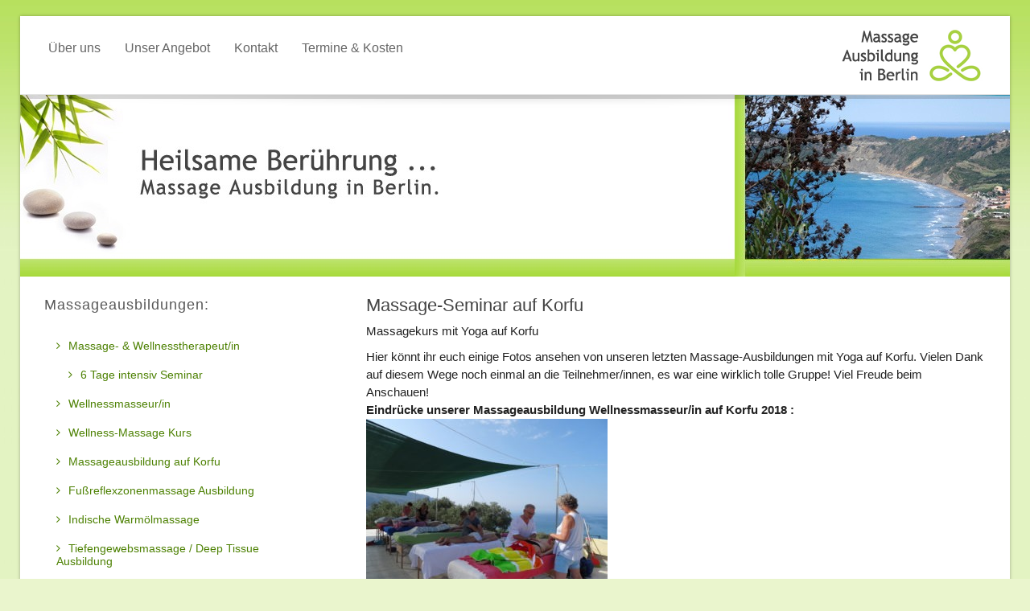

--- FILE ---
content_type: text/html; charset=UTF-8
request_url: http://massage-ausbildung-in-berlin.de/massagekurs-im-urlaub.html
body_size: 18856
content:
<!DOCTYPE html>

<!--// OPEN HTML //-->
<html dir="ltr" lang="de" prefix="og: https://ogp.me/ns#">

	<!--// OPEN HEAD //-->
	<head>
				
		<!--// SITE TITLE //-->
		<title>Massage lernen im Urlaub auf Korfu - Massagekurs und Yoga auf Corfu | Massage Ausbildung Berlin</title>
		
		
		<!--// SITE META //-->
		<meta charset="UTF-8" />	
		<meta name="viewport" content="width=device-width, user-scalable=no, initial-scale=1, maximum-scale=1">		
		
		<!--// PINGBACK & FAVICON //-->
		<link rel="pingback" href="http://massage-ausbildung-in-berlin.de/xmlrpc.php" />
		<link rel="shortcut icon" href="https://massage-ausbildung-in-berlin.de/wp-content/uploads/2019/09/logo-einzeln.png" />				
								
			<!--// LEGACY HTML5 SUPPORT //-->
			<!--[if lt IE 9]>
		<script src="https://html5shim.googlecode.com/svn/trunk/html5.js"></script>
		<script src="http://massage-ausbildung-in-berlin.de/wp-content/themes/flexform/js/excanvas.compiled.js"></script>
		<![endif]-->
		
		<!--// WORDPRESS HEAD HOOK //-->
		<title>Massage lernen im Urlaub auf Korfu - Massagekurs und Yoga auf Corfu | Massage Ausbildung Berlin</title>
    <script>
        writeCookie();
        function writeCookie()
        {
            the_cookie = document.cookie;
            if( the_cookie ){
                if( window.devicePixelRatio >= 2 ){
                    the_cookie = "pixel_ratio="+window.devicePixelRatio+";"+the_cookie;
                    document.cookie = the_cookie;
                    //location = '';
                }
            }
        }
    </script>

		<!-- All in One SEO 4.7.2 - aioseo.com -->
		<meta name="description" content="Massage-Ausbildung im Urlaub mit Yoga, Massage lernen im Urlaub, Wellnessmassage lernen -Massagekurs auf Korfu, Ausbildung Wellnessmasseur / in, Massage Workshop auf Kofu" />
		<meta name="robots" content="max-image-preview:large" />
		<meta name="keywords" content="massage lernen im urlaub,massage seminar,wellness massage lernen,massage ausbildung,massagekurs korfu,massage korfu,seminar griechenland" />
		<link rel="canonical" href="https://massage-ausbildung-in-berlin.de/massagekurs-im-urlaub.html" />
		<meta name="generator" content="All in One SEO (AIOSEO) 4.7.2" />
		<meta property="og:locale" content="de_DE" />
		<meta property="og:site_name" content="Massage Ausbildung Berlin | Heilsame Berührung..." />
		<meta property="og:type" content="article" />
		<meta property="og:title" content="Massage lernen im Urlaub auf Korfu - Massagekurs und Yoga auf Corfu | Massage Ausbildung Berlin" />
		<meta property="og:description" content="Massage-Ausbildung im Urlaub mit Yoga, Massage lernen im Urlaub, Wellnessmassage lernen -Massagekurs auf Korfu, Ausbildung Wellnessmasseur / in, Massage Workshop auf Kofu" />
		<meta property="og:url" content="https://massage-ausbildung-in-berlin.de/massagekurs-im-urlaub.html" />
		<meta property="article:published_time" content="2015-08-31T08:40:43+00:00" />
		<meta property="article:modified_time" content="2018-09-21T13:39:01+00:00" />
		<meta name="twitter:card" content="summary" />
		<meta name="twitter:title" content="Massage lernen im Urlaub auf Korfu - Massagekurs und Yoga auf Corfu | Massage Ausbildung Berlin" />
		<meta name="twitter:description" content="Massage-Ausbildung im Urlaub mit Yoga, Massage lernen im Urlaub, Wellnessmassage lernen -Massagekurs auf Korfu, Ausbildung Wellnessmasseur / in, Massage Workshop auf Kofu" />
		<script type="application/ld+json" class="aioseo-schema">
			{"@context":"https:\/\/schema.org","@graph":[{"@type":"BreadcrumbList","@id":"https:\/\/massage-ausbildung-in-berlin.de\/massagekurs-im-urlaub.html#breadcrumblist","itemListElement":[{"@type":"ListItem","@id":"https:\/\/massage-ausbildung-in-berlin.de\/#listItem","position":1,"name":"Zu Hause","item":"https:\/\/massage-ausbildung-in-berlin.de\/","nextItem":"https:\/\/massage-ausbildung-in-berlin.de\/massagekurs-im-urlaub.html#listItem"},{"@type":"ListItem","@id":"https:\/\/massage-ausbildung-in-berlin.de\/massagekurs-im-urlaub.html#listItem","position":2,"name":"Massage-Seminar - Video","previousItem":"https:\/\/massage-ausbildung-in-berlin.de\/#listItem"}]},{"@type":"Organization","@id":"https:\/\/massage-ausbildung-in-berlin.de\/#organization","name":"Heilsame Ber\u00fchrung ... Massage Ausbildung Berlin.","description":"Heilsame Ber\u00fchrung...","url":"https:\/\/massage-ausbildung-in-berlin.de\/","telephone":"+493061203396","logo":{"@type":"ImageObject","url":"https:\/\/massage-ausbildung-in-berlin.de\/wp-content\/uploads\/2019\/09\/logo-einzeln.png","@id":"https:\/\/massage-ausbildung-in-berlin.de\/massagekurs-im-urlaub.html\/#organizationLogo","width":196,"height":198,"caption":"Massage lernen in Berlin"},"image":{"@id":"https:\/\/massage-ausbildung-in-berlin.de\/massagekurs-im-urlaub.html\/#organizationLogo"}},{"@type":"WebPage","@id":"https:\/\/massage-ausbildung-in-berlin.de\/massagekurs-im-urlaub.html#webpage","url":"https:\/\/massage-ausbildung-in-berlin.de\/massagekurs-im-urlaub.html","name":"Massage lernen im Urlaub auf Korfu - Massagekurs und Yoga auf Corfu | Massage Ausbildung Berlin","description":"Massage-Ausbildung im Urlaub mit Yoga, Massage lernen im Urlaub, Wellnessmassage lernen -Massagekurs auf Korfu, Ausbildung Wellnessmasseur \/ in, Massage Workshop auf Kofu","inLanguage":"de-DE","isPartOf":{"@id":"https:\/\/massage-ausbildung-in-berlin.de\/#website"},"breadcrumb":{"@id":"https:\/\/massage-ausbildung-in-berlin.de\/massagekurs-im-urlaub.html#breadcrumblist"},"datePublished":"2015-08-31T10:40:43+02:00","dateModified":"2018-09-21T15:39:01+02:00"},{"@type":"WebSite","@id":"https:\/\/massage-ausbildung-in-berlin.de\/#website","url":"https:\/\/massage-ausbildung-in-berlin.de\/","name":"Massage Ausbildung Berlin","description":"Heilsame Ber\u00fchrung...","inLanguage":"de-DE","publisher":{"@id":"https:\/\/massage-ausbildung-in-berlin.de\/#organization"}}]}
		</script>
		<!-- All in One SEO -->

<link rel="alternate" type="application/rss+xml" title="Massage Ausbildung Berlin &raquo; Feed" href="https://massage-ausbildung-in-berlin.de/feed/" />
<link rel="alternate" type="application/rss+xml" title="Massage Ausbildung Berlin &raquo; Kommentar-Feed" href="https://massage-ausbildung-in-berlin.de/comments/feed/" />
<link rel='stylesheet' id='js_composer_front-css' href='http://massage-ausbildung-in-berlin.de/wp-content/themes/flexform/includes/page-builder/assets/js_composer_front.css?ver=1.0' type='text/css' media='screen' />
<link rel='stylesheet' id='wp-block-library-css' href='http://massage-ausbildung-in-berlin.de/wp-includes/css/dist/block-library/style.min.css?ver=6.6.4' type='text/css' media='all' />
<style id='classic-theme-styles-inline-css' type='text/css'>
/*! This file is auto-generated */
.wp-block-button__link{color:#fff;background-color:#32373c;border-radius:9999px;box-shadow:none;text-decoration:none;padding:calc(.667em + 2px) calc(1.333em + 2px);font-size:1.125em}.wp-block-file__button{background:#32373c;color:#fff;text-decoration:none}
</style>
<style id='global-styles-inline-css' type='text/css'>
:root{--wp--preset--aspect-ratio--square: 1;--wp--preset--aspect-ratio--4-3: 4/3;--wp--preset--aspect-ratio--3-4: 3/4;--wp--preset--aspect-ratio--3-2: 3/2;--wp--preset--aspect-ratio--2-3: 2/3;--wp--preset--aspect-ratio--16-9: 16/9;--wp--preset--aspect-ratio--9-16: 9/16;--wp--preset--color--black: #000000;--wp--preset--color--cyan-bluish-gray: #abb8c3;--wp--preset--color--white: #ffffff;--wp--preset--color--pale-pink: #f78da7;--wp--preset--color--vivid-red: #cf2e2e;--wp--preset--color--luminous-vivid-orange: #ff6900;--wp--preset--color--luminous-vivid-amber: #fcb900;--wp--preset--color--light-green-cyan: #7bdcb5;--wp--preset--color--vivid-green-cyan: #00d084;--wp--preset--color--pale-cyan-blue: #8ed1fc;--wp--preset--color--vivid-cyan-blue: #0693e3;--wp--preset--color--vivid-purple: #9b51e0;--wp--preset--gradient--vivid-cyan-blue-to-vivid-purple: linear-gradient(135deg,rgba(6,147,227,1) 0%,rgb(155,81,224) 100%);--wp--preset--gradient--light-green-cyan-to-vivid-green-cyan: linear-gradient(135deg,rgb(122,220,180) 0%,rgb(0,208,130) 100%);--wp--preset--gradient--luminous-vivid-amber-to-luminous-vivid-orange: linear-gradient(135deg,rgba(252,185,0,1) 0%,rgba(255,105,0,1) 100%);--wp--preset--gradient--luminous-vivid-orange-to-vivid-red: linear-gradient(135deg,rgba(255,105,0,1) 0%,rgb(207,46,46) 100%);--wp--preset--gradient--very-light-gray-to-cyan-bluish-gray: linear-gradient(135deg,rgb(238,238,238) 0%,rgb(169,184,195) 100%);--wp--preset--gradient--cool-to-warm-spectrum: linear-gradient(135deg,rgb(74,234,220) 0%,rgb(151,120,209) 20%,rgb(207,42,186) 40%,rgb(238,44,130) 60%,rgb(251,105,98) 80%,rgb(254,248,76) 100%);--wp--preset--gradient--blush-light-purple: linear-gradient(135deg,rgb(255,206,236) 0%,rgb(152,150,240) 100%);--wp--preset--gradient--blush-bordeaux: linear-gradient(135deg,rgb(254,205,165) 0%,rgb(254,45,45) 50%,rgb(107,0,62) 100%);--wp--preset--gradient--luminous-dusk: linear-gradient(135deg,rgb(255,203,112) 0%,rgb(199,81,192) 50%,rgb(65,88,208) 100%);--wp--preset--gradient--pale-ocean: linear-gradient(135deg,rgb(255,245,203) 0%,rgb(182,227,212) 50%,rgb(51,167,181) 100%);--wp--preset--gradient--electric-grass: linear-gradient(135deg,rgb(202,248,128) 0%,rgb(113,206,126) 100%);--wp--preset--gradient--midnight: linear-gradient(135deg,rgb(2,3,129) 0%,rgb(40,116,252) 100%);--wp--preset--font-size--small: 13px;--wp--preset--font-size--medium: 20px;--wp--preset--font-size--large: 36px;--wp--preset--font-size--x-large: 42px;--wp--preset--spacing--20: 0.44rem;--wp--preset--spacing--30: 0.67rem;--wp--preset--spacing--40: 1rem;--wp--preset--spacing--50: 1.5rem;--wp--preset--spacing--60: 2.25rem;--wp--preset--spacing--70: 3.38rem;--wp--preset--spacing--80: 5.06rem;--wp--preset--shadow--natural: 6px 6px 9px rgba(0, 0, 0, 0.2);--wp--preset--shadow--deep: 12px 12px 50px rgba(0, 0, 0, 0.4);--wp--preset--shadow--sharp: 6px 6px 0px rgba(0, 0, 0, 0.2);--wp--preset--shadow--outlined: 6px 6px 0px -3px rgba(255, 255, 255, 1), 6px 6px rgba(0, 0, 0, 1);--wp--preset--shadow--crisp: 6px 6px 0px rgba(0, 0, 0, 1);}:where(.is-layout-flex){gap: 0.5em;}:where(.is-layout-grid){gap: 0.5em;}body .is-layout-flex{display: flex;}.is-layout-flex{flex-wrap: wrap;align-items: center;}.is-layout-flex > :is(*, div){margin: 0;}body .is-layout-grid{display: grid;}.is-layout-grid > :is(*, div){margin: 0;}:where(.wp-block-columns.is-layout-flex){gap: 2em;}:where(.wp-block-columns.is-layout-grid){gap: 2em;}:where(.wp-block-post-template.is-layout-flex){gap: 1.25em;}:where(.wp-block-post-template.is-layout-grid){gap: 1.25em;}.has-black-color{color: var(--wp--preset--color--black) !important;}.has-cyan-bluish-gray-color{color: var(--wp--preset--color--cyan-bluish-gray) !important;}.has-white-color{color: var(--wp--preset--color--white) !important;}.has-pale-pink-color{color: var(--wp--preset--color--pale-pink) !important;}.has-vivid-red-color{color: var(--wp--preset--color--vivid-red) !important;}.has-luminous-vivid-orange-color{color: var(--wp--preset--color--luminous-vivid-orange) !important;}.has-luminous-vivid-amber-color{color: var(--wp--preset--color--luminous-vivid-amber) !important;}.has-light-green-cyan-color{color: var(--wp--preset--color--light-green-cyan) !important;}.has-vivid-green-cyan-color{color: var(--wp--preset--color--vivid-green-cyan) !important;}.has-pale-cyan-blue-color{color: var(--wp--preset--color--pale-cyan-blue) !important;}.has-vivid-cyan-blue-color{color: var(--wp--preset--color--vivid-cyan-blue) !important;}.has-vivid-purple-color{color: var(--wp--preset--color--vivid-purple) !important;}.has-black-background-color{background-color: var(--wp--preset--color--black) !important;}.has-cyan-bluish-gray-background-color{background-color: var(--wp--preset--color--cyan-bluish-gray) !important;}.has-white-background-color{background-color: var(--wp--preset--color--white) !important;}.has-pale-pink-background-color{background-color: var(--wp--preset--color--pale-pink) !important;}.has-vivid-red-background-color{background-color: var(--wp--preset--color--vivid-red) !important;}.has-luminous-vivid-orange-background-color{background-color: var(--wp--preset--color--luminous-vivid-orange) !important;}.has-luminous-vivid-amber-background-color{background-color: var(--wp--preset--color--luminous-vivid-amber) !important;}.has-light-green-cyan-background-color{background-color: var(--wp--preset--color--light-green-cyan) !important;}.has-vivid-green-cyan-background-color{background-color: var(--wp--preset--color--vivid-green-cyan) !important;}.has-pale-cyan-blue-background-color{background-color: var(--wp--preset--color--pale-cyan-blue) !important;}.has-vivid-cyan-blue-background-color{background-color: var(--wp--preset--color--vivid-cyan-blue) !important;}.has-vivid-purple-background-color{background-color: var(--wp--preset--color--vivid-purple) !important;}.has-black-border-color{border-color: var(--wp--preset--color--black) !important;}.has-cyan-bluish-gray-border-color{border-color: var(--wp--preset--color--cyan-bluish-gray) !important;}.has-white-border-color{border-color: var(--wp--preset--color--white) !important;}.has-pale-pink-border-color{border-color: var(--wp--preset--color--pale-pink) !important;}.has-vivid-red-border-color{border-color: var(--wp--preset--color--vivid-red) !important;}.has-luminous-vivid-orange-border-color{border-color: var(--wp--preset--color--luminous-vivid-orange) !important;}.has-luminous-vivid-amber-border-color{border-color: var(--wp--preset--color--luminous-vivid-amber) !important;}.has-light-green-cyan-border-color{border-color: var(--wp--preset--color--light-green-cyan) !important;}.has-vivid-green-cyan-border-color{border-color: var(--wp--preset--color--vivid-green-cyan) !important;}.has-pale-cyan-blue-border-color{border-color: var(--wp--preset--color--pale-cyan-blue) !important;}.has-vivid-cyan-blue-border-color{border-color: var(--wp--preset--color--vivid-cyan-blue) !important;}.has-vivid-purple-border-color{border-color: var(--wp--preset--color--vivid-purple) !important;}.has-vivid-cyan-blue-to-vivid-purple-gradient-background{background: var(--wp--preset--gradient--vivid-cyan-blue-to-vivid-purple) !important;}.has-light-green-cyan-to-vivid-green-cyan-gradient-background{background: var(--wp--preset--gradient--light-green-cyan-to-vivid-green-cyan) !important;}.has-luminous-vivid-amber-to-luminous-vivid-orange-gradient-background{background: var(--wp--preset--gradient--luminous-vivid-amber-to-luminous-vivid-orange) !important;}.has-luminous-vivid-orange-to-vivid-red-gradient-background{background: var(--wp--preset--gradient--luminous-vivid-orange-to-vivid-red) !important;}.has-very-light-gray-to-cyan-bluish-gray-gradient-background{background: var(--wp--preset--gradient--very-light-gray-to-cyan-bluish-gray) !important;}.has-cool-to-warm-spectrum-gradient-background{background: var(--wp--preset--gradient--cool-to-warm-spectrum) !important;}.has-blush-light-purple-gradient-background{background: var(--wp--preset--gradient--blush-light-purple) !important;}.has-blush-bordeaux-gradient-background{background: var(--wp--preset--gradient--blush-bordeaux) !important;}.has-luminous-dusk-gradient-background{background: var(--wp--preset--gradient--luminous-dusk) !important;}.has-pale-ocean-gradient-background{background: var(--wp--preset--gradient--pale-ocean) !important;}.has-electric-grass-gradient-background{background: var(--wp--preset--gradient--electric-grass) !important;}.has-midnight-gradient-background{background: var(--wp--preset--gradient--midnight) !important;}.has-small-font-size{font-size: var(--wp--preset--font-size--small) !important;}.has-medium-font-size{font-size: var(--wp--preset--font-size--medium) !important;}.has-large-font-size{font-size: var(--wp--preset--font-size--large) !important;}.has-x-large-font-size{font-size: var(--wp--preset--font-size--x-large) !important;}
:where(.wp-block-post-template.is-layout-flex){gap: 1.25em;}:where(.wp-block-post-template.is-layout-grid){gap: 1.25em;}
:where(.wp-block-columns.is-layout-flex){gap: 2em;}:where(.wp-block-columns.is-layout-grid){gap: 2em;}
:root :where(.wp-block-pullquote){font-size: 1.5em;line-height: 1.6;}
</style>
<link rel='stylesheet' id='page-list-style-css' href='http://massage-ausbildung-in-berlin.de/wp-content/plugins/page-list/css/page-list.css?ver=5.7' type='text/css' media='all' />
<link rel='stylesheet' id='bootstrap-css' href='http://massage-ausbildung-in-berlin.de/wp-content/themes/flexform/css/bootstrap.min.css' type='text/css' media='screen' />
<link rel='stylesheet' id='bootstrap-responsive-css' href='http://massage-ausbildung-in-berlin.de/wp-content/themes/flexform/css/bootstrap-responsive.min.css' type='text/css' media='screen' />
<link rel='stylesheet' id='fontawesome-css-css' href='//netdna.bootstrapcdn.com/font-awesome/3.2.0/css/font-awesome.min.css' type='text/css' media='screen' />
<link rel='stylesheet' id='main-css-css' href='http://massage-ausbildung-in-berlin.de/wp-content/themes/flex-child/style.css' type='text/css' media='screen' />
<link rel='stylesheet' id='responsive-css-css' href='http://massage-ausbildung-in-berlin.de/wp-content/themes/flexform/css/responsive.css' type='text/css' media='screen' />
<link rel='stylesheet' id='slb_core-css' href='http://massage-ausbildung-in-berlin.de/wp-content/plugins/simple-lightbox/client/css/app.css?ver=2.9.3' type='text/css' media='all' />
<script type="text/javascript" src="http://massage-ausbildung-in-berlin.de/wp-includes/js/jquery/jquery.min.js?ver=3.7.1" id="jquery-core-js"></script>
<script type="text/javascript" src="http://massage-ausbildung-in-berlin.de/wp-includes/js/jquery/jquery-migrate.min.js?ver=3.4.1" id="jquery-migrate-js"></script>
<script type="text/javascript" src="http://massage-ausbildung-in-berlin.de/wp-content/plugins/revslider/public/assets/js/rbtools.min.js?ver=6.6.18" async id="tp-tools-js"></script>
<script type="text/javascript" src="http://massage-ausbildung-in-berlin.de/wp-content/plugins/revslider/public/assets/js/rs6.min.js?ver=6.6.18" async id="revmin-js"></script>
<link rel="https://api.w.org/" href="https://massage-ausbildung-in-berlin.de/wp-json/" /><link rel="alternate" title="JSON" type="application/json" href="https://massage-ausbildung-in-berlin.de/wp-json/wp/v2/pages/221" /><meta name="generator" content="WordPress 6.6.4" />
<link rel='shortlink' href='https://massage-ausbildung-in-berlin.de/?p=221' />
<link rel="alternate" title="oEmbed (JSON)" type="application/json+oembed" href="https://massage-ausbildung-in-berlin.de/wp-json/oembed/1.0/embed?url=https%3A%2F%2Fmassage-ausbildung-in-berlin.de%2Fmassagekurs-im-urlaub.html" />
<link rel="alternate" title="oEmbed (XML)" type="text/xml+oembed" href="https://massage-ausbildung-in-berlin.de/wp-json/oembed/1.0/embed?url=https%3A%2F%2Fmassage-ausbildung-in-berlin.de%2Fmassagekurs-im-urlaub.html&#038;format=xml" />
<style type="text/css">
/*========== Web Font Styles ==========*/
body, h6, #sidebar .widget-heading h3, #header-search input, .header-items h3.phone-number, .related-wrap h4, #comments-list > h3, .item-heading h1, .sf-button, button, input[type="submit"], input[type="reset"], input[type="button"], .wpb_accordion_section h3, #header-login input, #mobile-navigation > div, .search-form input {font-family: "Trebuchet MS", Arial, Helvetica, Tahoma, sans-serif;}
h1, h2, h3, h4, h5, .custom-caption p, span.dropcap1, span.dropcap2, span.dropcap3, span.dropcap4, .wpb_call_text, .impact-text, .testimonial-text, .header-advert {font-family: "Trebuchet MS", Arial, Helvetica, Tahoma, sans-serif;}
nav .menu li {font-family: "Trebuchet MS", Arial, Helvetica, Tahoma, sans-serif;}
body, p, .masonry-items .blog-item .quote-excerpt, #commentform label, .contact-form label {font-size: 15px;line-height: 22px;}
h1, .wpb_impact_text .wpb_call_text, .impact-text {font-size: 22px;line-height: 42px;}
h2 {font-size: 20px;line-height: 32px;}
h3 {font-size: 18px;line-height: 24px;}
h4, .body-content.quote, #respond-wrap h3 {font-size: 16px;line-height: 20px;}
h5 {font-size: 14px;line-height: 18px;}
h6 {font-size: 12px;line-height: 16px;}
nav .menu li {font-size: 16px;}

/*========== Accent Styles ==========*/
::selection, ::-moz-selection {background-color: #444444; color: #fff;}
.recent-post figure, span.highlighted, span.dropcap4, .loved-item:hover .loved-count, .flickr-widget li, .portfolio-grid li, .wpcf7 input.wpcf7-submit[type="submit"] {background-color: #444444!important;}
.sf-button.accent {background-color: #444444!important;}
a:hover, #sidebar a:hover, .pagination-wrap a:hover, .carousel-nav a:hover, .portfolio-pagination div:hover > i, #footer a:hover, #copyright a, .beam-me-up a:hover span, .portfolio-item .portfolio-item-permalink, .read-more-link, .blog-item .read-more, .blog-item-details a, .author-link, .comment-meta .edit-link a, .comment-meta .comment-reply a, #reply-title small a, ul.member-contact, ul.member-contact li a, #respond .form-submit input:hover, span.dropcap2, .wpb_divider.go_to_top a, love-it-wrapper:hover .love-it, .love-it-wrapper:hover span, .love-it-wrapper .loved, .comments-likes a:hover i, .comments-likes .love-it-wrapper:hover a i, .comments-likes a:hover span, .love-it-wrapper:hover a i, .item-link:hover, #header-translation p a, #swift-slider .flex-caption-large h1 a:hover, .wooslider .slide-title a:hover, .caption-details-inner .details span > a, .caption-details-inner .chart span, .caption-details-inner .chart i, #swift-slider .flex-caption-large .chart i, #breadcrumbs a:hover, .ui-widget-content a:hover {color: #444444;}
.carousel-wrap > a:hover {color: #444444!important;}
.comments-likes a:hover span, .comments-likes a:hover i {color: #444444!important;}
.read-more i:before, .read-more em:before {color: #444444;}
.bypostauthor .comment-wrap .comment-avatar,.search-form input:focus,.wpcf7 input[type="text"]:focus,.wpcf7 textarea:focus {border-color: #444444!important;}
nav .menu ul li:first-child:after,.navigation a:hover > .nav-text {border-bottom-color: #444444;}
nav .menu ul ul li:first-child:after {border-right-color: #444444;}
.wpb_impact_text .wpb_button span {color: #fff;}
article.type-post #respond .form-submit input#submit {background-color: #222222;}

/*========== Main Styles ==========*/
body {color: #222222;}
.pagination-wrap a, .search-pagination a {color: #222222;}
body {background: #eaf5cd url(https://massage-ausbildung-in-berlin.de/wp-content/uploads/2020/10/hg-massage-lernen-berlin-1-scaled.jpg) repeat center top fixed;}
body {background-size: auto;}
#main-container, .tm-toggle-button-wrap a {background-color: #FFFFFF;}
a, .ui-widget-content a {color: #4d8103;}
.pagination-wrap li span.current, .pagination-wrap li a:hover {color: #ffffff;background: #444444;border-color: #444444;}
.pagination-wrap li a, .pagination-wrap li span.expand {color: #222222;border-color: #e4e4e4;}
.pagination-wrap li a, .pagination-wrap li span {background-color: #FFFFFF;}
input[type="text"], input[type="password"], input[type="email"], textarea, select, input[type="tel"] {border-color: #e4e4e4;background: #f7f7f7;}
textarea:focus, input:focus {border-color: #999!important;}

/*========== Header Styles ==========*/
#top-bar {background: #f7f7f7;border-bottom-color: #e4e4e4;}
#top-bar-social {color: #999999;}
#top-bar .menu li {border-left-color: #e4e4e4; border-right-color: #e4e4e4;}
#top-bar .menu > li > a, #top-bar .menu > li.parent:after {color: #999999;}
#top-bar .menu > li > a:hover {color: #222222;}
#top-bar .show-menu {background-color: #e4e4e4;color: #222222;}
#header-languages .current-language span {color: #222222;}
#header-section, #mini-header {border-bottom-color: #e4e4e4;}
#header-section, #mini-header {background-color: #ffffff;background: -webkit-gradient(linear, 0% 0%, 0% 100%, from(#ffffff), to(#ffffff));background: -webkit-linear-gradient(top, #ffffff, #ffffff);background: -moz-linear-gradient(top, #ffffff, #ffffff);background: -ms-linear-gradient(top, #ffffff, #ffffff);background: -o-linear-gradient(top, #ffffff, #ffffff);}
#logo img {padding-top: 0px;padding-bottom: 0px;}
#nav-section {margin-top: 0px;}
.page-content {border-bottom-color: #e4e4e4;}

/*========== Navigation Styles ==========*/
#nav-pointer {background-color: #85cc24;}
.show-menu {background-color: #222222;color: #ffffff;}
nav .menu > li:before {background: #85cc24;}
nav .menu .sub-menu .parent > a:after {border-left-color: #85cc24;}
nav .menu ul {background-color: #FFFFFF;border-color: #e4e4e4;}
nav .menu ul li {border-bottom-color: #e4e4e4;border-bottom-style: solid;}
nav .menu > li a, #menubar-controls a {color: #666666;}
nav .menu > li:hover > a {color: #85cc24;}
nav .menu ul li a {color: #666666;}
nav .menu ul li:hover > a {color: #85cc24;}
nav .menu li.parent > a:after, nav .menu li.parent > a:after:hover {color: #aaa;}
nav .menu li.current-menu-ancestor > a, nav .menu li.current-menu-item > a {color: #222222;}
nav .menu ul li.current-menu-ancestor > a, nav .menu ul li.current-menu-item > a {color: #222222;}
#nav-search, #mini-search {background: #f7f7f7;}
#nav-search a, #mini-search a {color: #999999;}

/*========== Page Heading Styles ==========*/
.page-heading {background-color: #f7f7f7;border-bottom-color: #e4e4e4;}
.page-heading h1, .page-heading h3 {color: #222222;}
#breadcrumbs {color: #999999;}
#breadcrumbs a, #breadcrumb i {color: #999999;}

/*========== Body Styles ==========*/
body, input[type="text"], input[type="password"], input[type="email"], textarea, select {color: #222222;}
h1, h1 a {color: #444444;}
h2, h2 a {color: #444444;}
h3, h3 a {color: #444444;}
h4, h4 a, .carousel-wrap > a {color: #222222;}
h5, h5 a {color: #222222;}
h6, h6 a {color: #222222;}
.wpb_impact_text .wpb_call_text, .impact-text {color: #222222;}
.read-more i, .read-more em {color: transparent;}

/*========== Content Styles ==========*/
.pb-border-bottom, .pb-border-top {border-color: #e4e4e4;}
h3.wpb_heading {border-color: #444444;}
.flexslider ul.slides {background: #222222;}
#swift-slider .flex-caption .flex-caption-headline {background: #FFFFFF;}
#swift-slider .flex-caption .flex-caption-details .caption-details-inner {background: #FFFFFF; border-bottom: #e4e4e4}
#swift-slider .flex-caption-large, #swift-slider .flex-caption-large h1 a {color: #ffffff;}
#swift-slider .flex-caption h4 i {line-height: 20px;}
#swift-slider .flex-caption-large .comment-chart i {color: #ffffff;}
#swift-slider .flex-caption-large .loveit-chart span {color: #444444;}
#swift-slider .flex-caption-large a {color: #444444;}
#swift-slider .flex-caption .comment-chart i, #swift-slider .flex-caption .comment-chart span {color: #222222;}
figure .overlay {background-color: #444444;color: #fff;}
.overlay .thumb-info h4 {color: #fff;}
figure:hover .overlay {box-shadow: inset 0 0 0 500px #444444;}

/*========== Sidebar Styles ==========*/
.sidebar .widget-heading h4 {color: #222222; border-bottom-color: #222222;}
.widget ul li {border-color: #e4e4e4;}
.widget_search form input {background: #f7f7f7;}
.widget .wp-tag-cloud li a {border-color: #e4e4e4;}
.widget .tagcloud a:hover, .widget ul.wp-tag-cloud li:hover > a {background: #444444; color: #ffffff;}
.loved-item .loved-count {color: #ffffff;background: #222222;}
.subscribers-list li > a.social-circle {color: #ffffff;background: #222222;}
.subscribers-list li:hover > a.social-circle {color: #fbfbfb;background: #444444;}
.sidebar .widget_categories ul > li a, .sidebar .widget_archive ul > li a, .sidebar .widget_nav_menu ul > li a, .sidebar .widget_meta ul > li a, .sidebar .widget_recent_entries ul > li, .widget_product_categories ul > li a {color: #4d8103;}
.sidebar .widget_categories ul > li a:hover, .sidebar .widget_archive ul > li a:hover, .sidebar .widget_nav_menu ul > li a:hover, .widget_nav_menu ul > li.current-menu-item > a, .sidebar .widget_meta ul > li a:hover, .sidebar .widget_recent_entries ul > li a:hover, .widget_product_categories ul > li a:hover {color: #444444;}
#calendar_wrap caption {border-bottom-color: #222222;}
.sidebar .widget_calendar tbody tr > td a {color: #ffffff;background-color: #222222;}
.sidebar .widget_calendar tbody tr > td a:hover {background-color: #444444;}
.sidebar .widget_calendar tfoot a {color: #222222;}
.sidebar .widget_calendar tfoot a:hover {color: #444444;}
.widget_calendar #calendar_wrap, .widget_calendar th, .widget_calendar tbody tr > td, .widget_calendar tbody tr > td.pad {border-color: #e4e4e4;}
.widget_sf_infocus_widget .infocus-item h5 a {color: #222222;}
.widget_sf_infocus_widget .infocus-item h5 a:hover {color: #444444;}

/*========== Portfolio Styles ==========*/
.filter-wrap .select:after {background: #FFFFFF;}
.filter-wrap ul li a {color: #ffffff;}
.filter-wrap ul li a:hover {color: #444444;}
.filter-wrap ul li.selected a {color: #ffffff;background: #444444;}
.filter-slide-wrap {background-color: #222;}
.portfolio-item {border-bottom-color: #e4e4e4;}
.masonry-items .portfolio-item-details {border-color: #e4e4e4;background: #f7f7f7;}
.wpb_portfolio_carousel_widget .portfolio-item {background: #FFFFFF;}
.wpb_portfolio_carousel_widget .portfolio-item h4.portfolio-item-title a > i {line-height: 20px;}
.masonry-items .blog-item .blog-details-wrap:before {background-color: #f7f7f7;}
.masonry-items .portfolio-item figure {border-color: #e4e4e4;}
.portfolio-details-wrap span span {color: #666;}
.share-links > a:hover {color: #444444;}

/*========== Blog Styles ==========*/
.blog-aux-options li a, .blog-aux-options li form input {background: #f7f7f7;}
.blog-aux-options li.selected a {background: #444444;color: #ffffff;}
.blog-filter-wrap .aux-list li:hover {border-bottom-color: transparent;}
.blog-filter-wrap .aux-list li:hover a {color: #ffffff;background: #444444;}
.blog-item {border-color: #e4e4e4;}
.standard-post-details .standard-post-author {border-color: #e4e4e4;}
.masonry-items .blog-item {background: #f7f7f7;}
.mini-items .blog-item-details, .author-info-wrap, .related-wrap, .tags-link-wrap, .comment .comment-wrap, .share-links, .single-portfolio .share-links, .single .pagination-wrap {border-color: #e4e4e4;}
.related-wrap h4, #comments-list h4, #respond-wrap h3 {border-bottom-color: #222222;}
.related-item figure {background-color: #222222;}
.required {color: #ee3c59;}
article.type-post #respond .form-submit input#submit {color: #fff;}
#respond {background: #f7f7f7; border-color: #e4e4e4}
#respond input[type="text"], #respond input[type="email"], #respond textarea {background: #FFFFFF}
.comments-likes a i, .comments-likes a span, .comments-likes .love-it-wrapper a i {color: #222222;}
#respond .form-submit input:hover {color: #fff!important;}
.recent-post {background: #FFFFFF;}
.recent-post .post-item-details {border-top-color: #e4e4e4;color: #e4e4e4;}
.post-item-details span, .post-item-details a, .post-item-details .comments-likes a i, .post-item-details .comments-likes a span {color: #999;}

/*========== Shortcode Styles ==========*/
.sf-button.accent {color: #fff;}
a.sf-button:hover, #footer a.sf-button:hover {background-image: none;color: #fff!important;}
a.sf-button.green:hover, a.sf-button.lightgrey:hover, a.sf-button.limegreen:hover {color: #111!important;}
a.sf-button.white:hover {color: #444444!important;}
.wpcf7 input.wpcf7-submit[type="submit"] {color: #fff;}
.sf-icon {color: #fb3c2d;}
.sf-icon-cont {background-color: #222222;}
span.dropcap3 {background: #000;color: #fff;}
span.dropcap4 {color: #fff;}
.wpb_divider, .wpb_divider.go_to_top_icon1, .wpb_divider.go_to_top_icon2, .testimonials > li, .jobs > li, .wpb_impact_text, .tm-toggle-button-wrap, .tm-toggle-button-wrap a, .portfolio-details-wrap, .wpb_divider.go_to_top a {border-color: #e4e4e4;}
.wpb_divider.go_to_top_icon1 a, .wpb_divider.go_to_top_icon2 a {background: #FFFFFF;}
.wpb_accordion .wpb_accordion_section, .wpb_tabs .ui-tabs .ui-tabs-panel, .wpb_content_element .ui-tabs .ui-tabs-nav, .ui-tabs .ui-tabs-nav li {border-color: #e4e4e4;}
.widget_categories ul, .widget_archive ul, .widget_nav_menu ul, .widget_recent_comments ul, .widget_meta ul, .widget_recent_entries ul, .widget_product_categories ul {border-color: #e4e4e4;}
.wpb_accordion_section, .wpb_tabs .ui-tabs .ui-tabs-panel, .wpb_accordion .wpb_accordion_section, .wpb_accordion_section .ui-accordion-content, .wpb_accordion .wpb_accordion_section > h3.ui-state-active a, .ui-tabs .ui-tabs-nav li.ui-tabs-active a {background: #FFFFFF!important;}
.wpb_accordion h3.ui-accordion-header.ui-state-active:hover a, .wpb_content_element .ui-widget-header li.ui-tabs-active:hover a {background: #ffffff;color: #444444;}
.ui-tabs .ui-tabs-nav li.ui-tabs-active a, .wpb_accordion .wpb_accordion_section > h3.ui-state-active a {color: #444444;}
.wpb_tour .ui-tabs .ui-tabs-nav li.ui-state-active {border-color: #e4e4e4!important; border-right-color: transparent!important; color: #FFFFFF;}
.wpb_tour.span3 .ui-tabs .ui-tabs-nav li {border-color: #e4e4e4!important;}
.ui-accordion h3.ui-accordion-header .ui-icon {color: #222222;}
.ui-accordion h3.ui-accordion-header.ui-state-active .ui-icon, .ui-accordion h3.ui-accordion-header.ui-state-active:hover .ui-icon {color: #444444;}
.wpb_accordion h3.ui-accordion-header:hover a, .wpb_content_element .ui-widget-header li:hover a {background: #444444;color: #ffffff;}
.wpb_accordion h3.ui-accordion-header:hover .ui-icon {color: #ffffff;}
blockquote.pullquote {border-color: #e4e4e4;}
.borderframe img {border-color: #eeeeee;}
.labelled-pricing-table .column-highlight {background-color: #fff;}
.labelled-pricing-table .pricing-table-label-row, .labelled-pricing-table .pricing-table-row {background: #f5f5f5;}
.labelled-pricing-table .alt-row {background: #fbfbfb;}
.labelled-pricing-table .pricing-table-price {background: #cccccc;}
.labelled-pricing-table .pricing-table-package {background: #bbbbbb;}
.labelled-pricing-table .lpt-button-wrap {background: #e4e4e4;}
.labelled-pricing-table .lpt-button-wrap a.accent {background: #222!important;}
.labelled-pricing-table .column-highlight .lpt-button-wrap {background: transparent!important;}
.labelled-pricing-table .column-highlight .lpt-button-wrap a.accent {background: #444444!important;}
.column-highlight .pricing-table-price {color: #fff;background: #fb3c2d;border-bottom-color: #fb3c2d;}
.column-highlight .pricing-table-package {background: #fd9d96;}
.column-highlight .pricing-table-details {background: #fed8d5;}
.wpb_box_text.coloured .box-content-wrap {background: #fb3c2d;color: #fff;}
.wpb_box_text.whitestroke .box-content-wrap {background-color: #fff;border-color: #e4e4e4;}
.client-item figure {border-color: #e4e4e4;}
.client-item figure:hover {border-color: #333;}
ul.member-contact li a:hover {color: #333;}
.testimonials.carousel-items li {border-color: #e4e4e4;}
.testimonials.carousel-items li:after {border-left-color: #e4e4e4;border-top-color: #e4e4e4;}
.team-member .team-member-bio {border-bottom-color: #e4e4e4;}
.horizontal-break {background-color: #e4e4e4;}
.progress .bar {background-color: #444444;}
.progress.standard .bar {background: #444444;}

/*========== Footer Styles ==========*/
#footer {background-color: #222222;background: -webkit-gradient(linear, 0% 0%, 0% 100%, from(#222222), to(#222222));background: -webkit-linear-gradient(top, #222222, #222222);background: -moz-linear-gradient(top, #222222, #222222);background: -ms-linear-gradient(top, #222222, #222222);background: -o-linear-gradient(top, #222222, #222222);border-top-color: #333333;}
#footer, #footer h5, #footer p {color: #999999;}
#footer h5 {border-bottom-color: #999999;}
#footer a:not(.sf-button) {color: #444444;}
#footer .widget ul li, #footer .widget_categories ul, #footer .widget_archive ul, #footer .widget_nav_menu ul, #footer .widget_recent_comments ul, #footer .widget_meta ul, #footer .widget_recent_entries ul, #footer .widget_product_categories ul {border-color: #333333;}
#copyright {background-color: #000000;border-top-color: #333333;}
#copyright p {color: #666666;}
#copyright a {color: #999999;}
#copyright a:hover {color: #444444;}
#footer .widget_calendar #calendar_wrap, #footer .widget_calendar th, #footer .widget_calendar tbody tr > td, #footer .widget_calendar tbody tr > td.pad {border-color: #333333;}

/*========== WooCommerce Styles ==========*/
.woocommerce-account p.myaccount_address, .woocommerce-account .page-content h2 {border-bottom-color: #e4e4e4;}
.woocommerce .products ul, .woocommerce ul.products, .woocommerce-page .products ul, .woocommerce-page ul.products {border-top-color: #e4e4e4;}

/*========== Asset Background Styles ==========*/
.alt-bg {border-color: #e4e4e4;}
.alt-bg.alt-one {background-color: #FFFFFF;}
.alt-bg.alt-one, .alt-bg.alt-one h1, .alt-bg.alt-one h2, .alt-bg.alt-one h3, .alt-bg.alt-one h3, .alt-bg.alt-one h4, .alt-bg.alt-one h5, .alt-bg.alt-one h6, .alt-one .carousel-wrap > a {color: #222222;}
.alt-one.full-width-text:after {border-top-color:#FFFFFF;}
.alt-one h3.wpb_heading {border-bottom-color:#222222;}
.alt-bg.alt-two {background-color: #FFFFFF;}
.alt-bg.alt-two, .alt-bg.alt-two h1, .alt-bg.alt-two h2, .alt-bg.alt-two h3, .alt-bg.alt-two h3, .alt-bg.alt-two h4, .alt-bg.alt-two h5, .alt-bg.alt-two h6, .alt-two .carousel-wrap > a {color: #222222;}
.alt-two.full-width-text:after {border-top-color:#FFFFFF;}
.alt-two h3.wpb_heading {border-bottom-color:#222222;}
.alt-bg.alt-three {background-color: #FFFFFF;}
.alt-bg.alt-three, .alt-bg.alt-three h1, .alt-bg.alt-three h2, .alt-bg.alt-three h3, .alt-bg.alt-three h3, .alt-bg.alt-three h4, .alt-bg.alt-three h5, .alt-bg.alt-three h6, .alt-three .carousel-wrap > a {color: #222222;}
.alt-three.full-width-text:after {border-top-color:#FFFFFF;}
.alt-three h3.wpb_heading {border-bottom-color:#222222;}
.alt-bg.alt-four {background-color: #FFFFFF;}
.alt-bg.alt-four, .alt-bg.alt-four h1, .alt-bg.alt-four h2, .alt-bg.alt-four h3, .alt-bg.alt-four h3, .alt-bg.alt-four h4, .alt-bg.alt-four h5, .alt-bg.alt-four h6, .alt-four .carousel-wrap > a {color: #222222;}
.alt-four.full-width-text:after {border-top-color:#FFFFFF;}
.alt-four h3.wpb_heading {border-bottom-color:#222222;}
.alt-bg.alt-five {background-color: #FFFFFF;}
.alt-bg.alt-five, .alt-bg.alt-five h1, .alt-bg.alt-five h2, .alt-bg.alt-five h3, .alt-bg.alt-five h3, .alt-bg.alt-five h4, .alt-bg.alt-five h5, .alt-bg.alt-five h6, .alt-five .carousel-wrap > a {color: #222222;}
.alt-five.full-width-text:after {border-top-color:#FFFFFF;}
.alt-five h3.wpb_heading {border-bottom-color:#222222;}
.alt-bg.alt-six {background-color: #FFFFFF;}
.alt-bg.alt-six, .alt-bg.alt-six h1, .alt-bg.alt-six h2, .alt-bg.alt-six h3, .alt-bg.alt-six h3, .alt-bg.alt-six h4, .alt-bg.alt-six h5, .alt-bg.alt-six h6, .alt-six .carousel-wrap > a {color: #222222;}
.alt-six.full-width-text:after {border-top-color:#FFFFFF;}
.alt-six h3.wpb_heading {border-bottom-color:#222222;}
.alt-bg.alt-seven {background-color: #FFFFFF;}
.alt-bg.alt-seven, .alt-bg.alt-seven h1, .alt-bg.alt-seven h2, .alt-bg.alt-seven h3, .alt-bg.alt-seven h3, .alt-bg.alt-seven h4, .alt-bg.alt-seven h5, .alt-bg.alt-seven h6, .alt-seven .carousel-wrap > a {color: #222222;}
.alt-seven.full-width-text:after {border-top-color:#FFFFFF;}
.alt-seven h3.wpb_heading {border-bottom-color:#222222;}
.alt-bg.alt-eight {background-color: #FFFFFF;}
.alt-bg.alt-eight, .alt-bg.alt-eight h1, .alt-bg.alt-eight h2, .alt-bg.alt-eight h3, .alt-bg.alt-eight h3, .alt-bg.alt-eight h4, .alt-bg.alt-eight h5, .alt-bg.alt-eight h6, .alt-eight .carousel-wrap > a {color: #222222;}
.alt-eight.full-width-text:after {border-top-color:#FFFFFF;}
.alt-eight h3.wpb_heading {border-bottom-color:#222222;}
.alt-bg.alt-nine {background-color: #FFFFFF;}
.alt-bg.alt-nine, .alt-bg.alt-nine h1, .alt-bg.alt-nine h2, .alt-bg.alt-nine h3, .alt-bg.alt-nine h3, .alt-bg.alt-nine h4, .alt-bg.alt-nine h5, .alt-bg.alt-nine h6, .alt-nine .carousel-wrap > a {color: #222222;}
.alt-nine.full-width-text:after {border-top-color:#FFFFFF;}
.alt-nine h3.wpb_heading {border-bottom-color:#222222;}
.alt-bg.alt-ten {background-color: #FFFFFF;}
.alt-bg.alt-ten, .alt-bg.alt-ten h1, .alt-bg.alt-ten h2, .alt-bg.alt-ten h3, .alt-bg.alt-ten h3, .alt-bg.alt-ten h4, .alt-bg.alt-ten h5, .alt-bg.alt-ten h6, .alt-ten .carousel-wrap > a {color: #222222;}
.alt-ten.full-width-text:after {border-top-color:#FFFFFF;}
.alt-ten h3.wpb_heading {border-bottom-color:#222222;}

/*========== Custom Font Styles ==========*/

/*========== Responsive Coloured Styles ==========*/
@media only screen and (max-width: 767px) {#top-bar nav .menu > li {border-top-color: #e4e4e4;}
nav .menu > li {border-top-color: #e4e4e4;}
}
</style>
<meta name="generator" content="Powered by Slider Revolution 6.6.18 - responsive, Mobile-Friendly Slider Plugin for WordPress with comfortable drag and drop interface." />
<link rel="icon" href="https://massage-ausbildung-in-berlin.de/wp-content/uploads/2019/09/logo-einzeln-150x150.png" sizes="32x32" />
<link rel="icon" href="https://massage-ausbildung-in-berlin.de/wp-content/uploads/2019/09/logo-einzeln.png" sizes="192x192" />
<link rel="apple-touch-icon" href="https://massage-ausbildung-in-berlin.de/wp-content/uploads/2019/09/logo-einzeln.png" />
<meta name="msapplication-TileImage" content="https://massage-ausbildung-in-berlin.de/wp-content/uploads/2019/09/logo-einzeln.png" />
<script>function setREVStartSize(e){
			//window.requestAnimationFrame(function() {
				window.RSIW = window.RSIW===undefined ? window.innerWidth : window.RSIW;
				window.RSIH = window.RSIH===undefined ? window.innerHeight : window.RSIH;
				try {
					var pw = document.getElementById(e.c).parentNode.offsetWidth,
						newh;
					pw = pw===0 || isNaN(pw) || (e.l=="fullwidth" || e.layout=="fullwidth") ? window.RSIW : pw;
					e.tabw = e.tabw===undefined ? 0 : parseInt(e.tabw);
					e.thumbw = e.thumbw===undefined ? 0 : parseInt(e.thumbw);
					e.tabh = e.tabh===undefined ? 0 : parseInt(e.tabh);
					e.thumbh = e.thumbh===undefined ? 0 : parseInt(e.thumbh);
					e.tabhide = e.tabhide===undefined ? 0 : parseInt(e.tabhide);
					e.thumbhide = e.thumbhide===undefined ? 0 : parseInt(e.thumbhide);
					e.mh = e.mh===undefined || e.mh=="" || e.mh==="auto" ? 0 : parseInt(e.mh,0);
					if(e.layout==="fullscreen" || e.l==="fullscreen")
						newh = Math.max(e.mh,window.RSIH);
					else{
						e.gw = Array.isArray(e.gw) ? e.gw : [e.gw];
						for (var i in e.rl) if (e.gw[i]===undefined || e.gw[i]===0) e.gw[i] = e.gw[i-1];
						e.gh = e.el===undefined || e.el==="" || (Array.isArray(e.el) && e.el.length==0)? e.gh : e.el;
						e.gh = Array.isArray(e.gh) ? e.gh : [e.gh];
						for (var i in e.rl) if (e.gh[i]===undefined || e.gh[i]===0) e.gh[i] = e.gh[i-1];
											
						var nl = new Array(e.rl.length),
							ix = 0,
							sl;
						e.tabw = e.tabhide>=pw ? 0 : e.tabw;
						e.thumbw = e.thumbhide>=pw ? 0 : e.thumbw;
						e.tabh = e.tabhide>=pw ? 0 : e.tabh;
						e.thumbh = e.thumbhide>=pw ? 0 : e.thumbh;
						for (var i in e.rl) nl[i] = e.rl[i]<window.RSIW ? 0 : e.rl[i];
						sl = nl[0];
						for (var i in nl) if (sl>nl[i] && nl[i]>0) { sl = nl[i]; ix=i;}
						var m = pw>(e.gw[ix]+e.tabw+e.thumbw) ? 1 : (pw-(e.tabw+e.thumbw)) / (e.gw[ix]);
						newh =  (e.gh[ix] * m) + (e.tabh + e.thumbh);
					}
					var el = document.getElementById(e.c);
					if (el!==null && el) el.style.height = newh+"px";
					el = document.getElementById(e.c+"_wrapper");
					if (el!==null && el) {
						el.style.height = newh+"px";
						el.style.display = "block";
					}
				} catch(e){
					console.log("Failure at Presize of Slider:" + e)
				}
			//});
		  };</script>
		<style type="text/css" id="wp-custom-css">
			.video-container {
    position: relative;
    padding-bottom: 56.25%;
    padding-top: 0;
    height: 0;
    overflow: hidden;
}

.video-container iframe,
.video-container object,
.video-container embed {
    position: absolute;
    top: 0;
    left: 0;
    width: 100%;
    height: 100%;
}

.video-container-wrapper {
max-width: 100%;
width: 560px;
left: 0;
right:0;
margin:auto;
}		</style>
			
	<!--// CLOSE HEAD //-->
	</head>
	
	<!--// OPEN BODY //-->
	<body class="page-template-default page page-id-221 page-shadow responsive-fluid ">
		
				
		<!--// NO JS ALERT //-->
		<noscript>
			<div class="no-js-alert">Bitte aktivieren Sie JavaScript, um diese Website anzuzeigen.</div>
		</noscript>
				
		<!--// OPEN #container //-->
				<div id="container" class="boxed-layout">
					
						
			<!--// OPEN #header-section //-->
			<div id="header-section" class="logo-right logo-fade clearfix">
			
				<div class="container">
				
					<header class="row">
					
						<div id="logo" class="span3 clearfix">
							<a href="https://massage-ausbildung-in-berlin.de">
								<img class="standard" src="https://massage-ausbildung-in-berlin.de/wp-content/uploads/2015/08/top-massage-ausbildung-berlin.png" alt="Massage Ausbildung Berlin" />
								<img class="retina" src="https://massage-ausbildung-in-berlin.de/wp-content/uploads/2015/08/top2-massage-ausbildung-berlin.png" alt="Massage Ausbildung Berlin" />
							</a>
						</div>
						
						<!--// OPEN NAV SECTION //-->
						<div id="nav-section" class="nav-indicator  span9 clearfix">
							<div class="nav-wrap clearfix">
								
								<!--// OPEN MAIN NAV //-->
								<a href="#" class="visible-phone show-menu">Wählen Sie eine Seite<i class="icon-angle-down"></i></a>
								<nav id="main-navigation">
									
									<div class="menu-hauptmenue-container"><ul id="menu-hauptmenue" class="menu"><li id="menu-item-55" class="menu-item menu-item-type-post_type menu-item-object-page menu-item-home menu-item-55 "><a title="Startseite Massage lernen in Berlin!" href="https://massage-ausbildung-in-berlin.de/">Über uns</a></li>
<li id="menu-item-61" class="menu-item menu-item-type-post_type menu-item-object-page menu-item-has-children menu-item-61 "><a title="Massage lernen in Berlin!" href="https://massage-ausbildung-in-berlin.de/hot-stone-fussreflexzonen-massage-ausbildung-berlin.html">Unser Angebot</a>
<ul class="sub-menu">
	<li id="menu-item-62" class="menu-item menu-item-type-post_type menu-item-object-page menu-item-has-children menu-item-62 "><a title="Massagetherapeut &#038; Wellnesstherapeut &#8211;  Massage Ausbildung Berlin" href="https://massage-ausbildung-in-berlin.de/ausbildung-ganzheitliche-massage-berlin.html">Massage- &#038; Wellnesstherapeut/in</a>
	<ul class="sub-menu">
		<li id="menu-item-2142" class="menu-item menu-item-type-post_type menu-item-object-page menu-item-2142 "><a href="https://massage-ausbildung-in-berlin.de/ausbildung-ganzheitliche-massage-berlin/ausbildungsblock-massage-und-wellnesstherapeut.html">6 Tage intensiv-Seminar</a></li>
	</ul>
</li>
	<li id="menu-item-313" class="menu-item menu-item-type-post_type menu-item-object-page menu-item-313 "><a href="https://massage-ausbildung-in-berlin.de/wellnessmasseur.html">Wellnessmasseur/in</a></li>
	<li id="menu-item-66" class="menu-item menu-item-type-post_type menu-item-object-page menu-item-66 "><a title="Wellness Massage  &#8211; Ausbildung Berlin" href="https://massage-ausbildung-in-berlin.de/ausbildung-entspannungs-massage-berlin.html">Wellness-Massage Kurs</a></li>
	<li id="menu-item-63" class="menu-item menu-item-type-post_type menu-item-object-page menu-item-63 "><a title="Massagen lernen auf Korfu" href="https://massage-ausbildung-in-berlin.de/massage-kurs-auf-korfu.html">Massageausbildung auf Korfu</a></li>
	<li id="menu-item-56" class="menu-item menu-item-type-post_type menu-item-object-page menu-item-56 "><a title="Fußreflexzonenmassage &#8211; Ausbildung Berlin" href="https://massage-ausbildung-in-berlin.de/fussreflexzonenmassage-lernen-berlin.html">Fußreflexzonenmassage Ausbildung</a></li>
	<li id="menu-item-57" class="menu-item menu-item-type-post_type menu-item-object-page menu-item-57 "><a title="Hot Stone Massage &#8211; Ausbildung Berlin" href="https://massage-ausbildung-in-berlin.de/hot-stone-massage-lernen-in-berlin.html">Hot Stone Massage Seminar</a></li>
	<li id="menu-item-58" class="menu-item menu-item-type-post_type menu-item-object-page menu-item-58 "><a title="Indische Warmölmassage &#8211;  Ausbildung Berlin" href="https://massage-ausbildung-in-berlin.de/ausbildung-indische-warmoelmassage-berlin.html">Indische Warmölmassage</a></li>
	<li id="menu-item-2813" class="menu-item menu-item-type-post_type menu-item-object-page menu-item-2813 "><a href="https://massage-ausbildung-in-berlin.de/ausbildung-tiefengewebsmassage-deep-tissue.html">Ausbildung Tiefengewebsmassage / Deep Tissue</a></li>
	<li id="menu-item-2814" class="menu-item menu-item-type-post_type menu-item-object-page menu-item-2814 "><a href="https://massage-ausbildung-in-berlin.de/schwangerschaftsmassage-kurs.html">Schwangerschaftsmassage Kurs</a></li>
	<li id="menu-item-65" class="menu-item menu-item-type-post_type menu-item-object-page menu-item-65 "><a title="Rückenmassage &#8211; Ausbildung Berlin" href="https://massage-ausbildung-in-berlin.de/kurs-rueckenmassage-berlin-zehlendorf.html">Rückenmassage Kurs</a></li>
	<li id="menu-item-64" class="menu-item menu-item-type-post_type menu-item-object-page menu-item-64 "><a title="Paarmassage &#8211; Ausbildung Berlin" href="https://massage-ausbildung-in-berlin.de/paarmassage-berlin-zehlendorf.html">Massagekurs für Paare</a></li>
	<li id="menu-item-2876" class="menu-item menu-item-type-post_type menu-item-object-page menu-item-2876 "><a href="https://massage-ausbildung-in-berlin.de/kurs-rueckenmassage-berlin-zehlendorf-2.html">Anatomie Tagesseminar</a></li>
	<li id="menu-item-2892" class="menu-item menu-item-type-post_type menu-item-object-page menu-item-2892 "><a href="https://massage-ausbildung-in-berlin.de/kurs-rueckenmassage-berlin-zehlendorf-1.html">Shiatsu Grundkurs</a></li>
</ul>
</li>
<li id="menu-item-59" class="menu-item menu-item-type-post_type menu-item-object-page menu-item-has-children menu-item-59 "><a title="Kontakt zu  Massage Ausbildung Berlin" href="https://massage-ausbildung-in-berlin.de/kontakt-massage-ausbildung-berlin.html">Kontakt</a>
<ul class="sub-menu">
	<li id="menu-item-2885" class="menu-item menu-item-type-post_type menu-item-object-page menu-item-2885 "><a href="https://massage-ausbildung-in-berlin.de/impressum.html">Impressum</a></li>
	<li id="menu-item-2884" class="menu-item menu-item-type-post_type menu-item-object-page menu-item-2884 "><a href="https://massage-ausbildung-in-berlin.de/datenschutzerklaerung.html">Datenschutzerklärung</a></li>
</ul>
</li>
<li id="menu-item-974" class="menu-item menu-item-type-post_type menu-item-object-page menu-item-974 "><a href="https://massage-ausbildung-in-berlin.de/termine-und-kosten.html">Termine &#038; Kosten</a></li>
</ul></div>			
								<!--// CLOSE MAIN NAV //-->
								</nav>
								
																			
							</div>
						<!--// CLOSE NAV SECTION //-->
						</div>
	
					</header>
				</div>
			</div>
			
						
			<!--// OPEN #mini-header //-->
			<div id="mini-header" class="logo-right clearfix">
				<div class="container">
					<div class="nav-wrap row clearfix">	
						
						<div id="mini-logo" class="span3 clearfix">
							<a href="https://massage-ausbildung-in-berlin.de">
								<img class="standard" src="https://massage-ausbildung-in-berlin.de/wp-content/uploads/2015/08/top-massage-ausbildung-berlin.png" alt="Massage Ausbildung Berlin" />
								<img class="retina" src="https://massage-ausbildung-in-berlin.de/wp-content/uploads/2015/08/top2-massage-ausbildung-berlin.png" alt="Massage Ausbildung Berlin" />
							</a>
						</div>
						
						<div class="mini-nav-wrap span9 clearfix">
						
							<div class="nav-wrap clearfix">
								
								<!--// OPEN #main-navigation //-->
								<nav id="mini-navigation">
			
									<div class="menu-hauptmenue-container"><ul id="menu-hauptmenue-1" class="menu"><li class="menu-item menu-item-type-post_type menu-item-object-page menu-item-home menu-item-55 "><a title="Startseite Massage lernen in Berlin!" href="https://massage-ausbildung-in-berlin.de/">Über uns</a></li>
<li class="menu-item menu-item-type-post_type menu-item-object-page menu-item-has-children menu-item-61 "><a title="Massage lernen in Berlin!" href="https://massage-ausbildung-in-berlin.de/hot-stone-fussreflexzonen-massage-ausbildung-berlin.html">Unser Angebot</a>
<ul class="sub-menu">
	<li class="menu-item menu-item-type-post_type menu-item-object-page menu-item-has-children menu-item-62 "><a title="Massagetherapeut &#038; Wellnesstherapeut &#8211;  Massage Ausbildung Berlin" href="https://massage-ausbildung-in-berlin.de/ausbildung-ganzheitliche-massage-berlin.html">Massage- &#038; Wellnesstherapeut/in</a>
	<ul class="sub-menu">
		<li class="menu-item menu-item-type-post_type menu-item-object-page menu-item-2142 "><a href="https://massage-ausbildung-in-berlin.de/ausbildung-ganzheitliche-massage-berlin/ausbildungsblock-massage-und-wellnesstherapeut.html">6 Tage intensiv-Seminar</a></li>
	</ul>
</li>
	<li class="menu-item menu-item-type-post_type menu-item-object-page menu-item-313 "><a href="https://massage-ausbildung-in-berlin.de/wellnessmasseur.html">Wellnessmasseur/in</a></li>
	<li class="menu-item menu-item-type-post_type menu-item-object-page menu-item-66 "><a title="Wellness Massage  &#8211; Ausbildung Berlin" href="https://massage-ausbildung-in-berlin.de/ausbildung-entspannungs-massage-berlin.html">Wellness-Massage Kurs</a></li>
	<li class="menu-item menu-item-type-post_type menu-item-object-page menu-item-63 "><a title="Massagen lernen auf Korfu" href="https://massage-ausbildung-in-berlin.de/massage-kurs-auf-korfu.html">Massageausbildung auf Korfu</a></li>
	<li class="menu-item menu-item-type-post_type menu-item-object-page menu-item-56 "><a title="Fußreflexzonenmassage &#8211; Ausbildung Berlin" href="https://massage-ausbildung-in-berlin.de/fussreflexzonenmassage-lernen-berlin.html">Fußreflexzonenmassage Ausbildung</a></li>
	<li class="menu-item menu-item-type-post_type menu-item-object-page menu-item-57 "><a title="Hot Stone Massage &#8211; Ausbildung Berlin" href="https://massage-ausbildung-in-berlin.de/hot-stone-massage-lernen-in-berlin.html">Hot Stone Massage Seminar</a></li>
	<li class="menu-item menu-item-type-post_type menu-item-object-page menu-item-58 "><a title="Indische Warmölmassage &#8211;  Ausbildung Berlin" href="https://massage-ausbildung-in-berlin.de/ausbildung-indische-warmoelmassage-berlin.html">Indische Warmölmassage</a></li>
	<li class="menu-item menu-item-type-post_type menu-item-object-page menu-item-2813 "><a href="https://massage-ausbildung-in-berlin.de/ausbildung-tiefengewebsmassage-deep-tissue.html">Ausbildung Tiefengewebsmassage / Deep Tissue</a></li>
	<li class="menu-item menu-item-type-post_type menu-item-object-page menu-item-2814 "><a href="https://massage-ausbildung-in-berlin.de/schwangerschaftsmassage-kurs.html">Schwangerschaftsmassage Kurs</a></li>
	<li class="menu-item menu-item-type-post_type menu-item-object-page menu-item-65 "><a title="Rückenmassage &#8211; Ausbildung Berlin" href="https://massage-ausbildung-in-berlin.de/kurs-rueckenmassage-berlin-zehlendorf.html">Rückenmassage Kurs</a></li>
	<li class="menu-item menu-item-type-post_type menu-item-object-page menu-item-64 "><a title="Paarmassage &#8211; Ausbildung Berlin" href="https://massage-ausbildung-in-berlin.de/paarmassage-berlin-zehlendorf.html">Massagekurs für Paare</a></li>
	<li class="menu-item menu-item-type-post_type menu-item-object-page menu-item-2876 "><a href="https://massage-ausbildung-in-berlin.de/kurs-rueckenmassage-berlin-zehlendorf-2.html">Anatomie Tagesseminar</a></li>
	<li class="menu-item menu-item-type-post_type menu-item-object-page menu-item-2892 "><a href="https://massage-ausbildung-in-berlin.de/kurs-rueckenmassage-berlin-zehlendorf-1.html">Shiatsu Grundkurs</a></li>
</ul>
</li>
<li class="menu-item menu-item-type-post_type menu-item-object-page menu-item-has-children menu-item-59 "><a title="Kontakt zu  Massage Ausbildung Berlin" href="https://massage-ausbildung-in-berlin.de/kontakt-massage-ausbildung-berlin.html">Kontakt</a>
<ul class="sub-menu">
	<li class="menu-item menu-item-type-post_type menu-item-object-page menu-item-2885 "><a href="https://massage-ausbildung-in-berlin.de/impressum.html">Impressum</a></li>
	<li class="menu-item menu-item-type-post_type menu-item-object-page menu-item-2884 "><a href="https://massage-ausbildung-in-berlin.de/datenschutzerklaerung.html">Datenschutzerklärung</a></li>
</ul>
</li>
<li class="menu-item menu-item-type-post_type menu-item-object-page menu-item-974 "><a href="https://massage-ausbildung-in-berlin.de/termine-und-kosten.html">Termine &#038; Kosten</a></li>
</ul></div>			
								<!--// OPEN #main-navigation //-->
								</nav>
								
							</div>
						
						</div>
						
					</div>
				</div>
			<!--// CLOSE #mini-header //-->
			</div>
			
							
			<!--// OPEN #main-container //-->
			<div id="main-container" class="clearfix">
				
								<div id="header-shadow"></div>
								
											<div class="home-slider-wrap">
								
			<!-- START Korfu REVOLUTION SLIDER 6.6.18 --><p class="rs-p-wp-fix"></p>
			<rs-module-wrap id="rev_slider_10_1_wrapper" data-source="gallery" style="visibility:hidden;background:#ffffff;padding:0;margin:0px auto;margin-top:0;margin-bottom:0;">
				<rs-module id="rev_slider_10_1" style="" data-version="6.6.18">
					<rs-slides style="overflow: hidden; position: absolute;">
						<rs-slide style="position: absolute;" data-key="rs-10" data-title="Slide" data-anim="adpr:false;">
							<img src="//massage-ausbildung-in-berlin.de/wp-content/plugins/revslider/public/assets/assets/dummy.png" alt="" title="Massage-Seminar &#8211; Video" class="rev-slidebg tp-rs-img rs-lazyload" data-lazyload="//massage-ausbildung-in-berlin.de/wp-content/uploads/2015/08/t-massage-lernen-im-urlaub-auf-korfu.jpg" data-no-retina>
<!---->						</rs-slide>
					</rs-slides>
				</rs-module>
				<script>
					setREVStartSize({c: 'rev_slider_10_1',rl:[1240,1024,778,480],el:[],gw:[1230],gh:[226],type:'standard',justify:'',layout:'fullwidth',mh:"0"});if (window.RS_MODULES!==undefined && window.RS_MODULES.modules!==undefined && window.RS_MODULES.modules["revslider101"]!==undefined) {window.RS_MODULES.modules["revslider101"].once = false;window.revapi10 = undefined;if (window.RS_MODULES.checkMinimal!==undefined) window.RS_MODULES.checkMinimal()}
				</script>
			</rs-module-wrap>
			<!-- END REVOLUTION SLIDER -->
							</div>
										
				<!--// OPEN .container //-->
				<div class="container">
    	
					<!--// OPEN #page-wrap //-->
					<div id="page-wrap">
                    <div class="breadcrumbs" xmlns:v="https://rdf.data-vocabulary.org/#">
    <!-- Breadcrumb NavXT 7.3.1 -->
<span property="itemListElement" typeof="ListItem"><a property="item" typeof="WebPage" title="Gehe zu Massage Ausbildung Berlin." href="https://massage-ausbildung-in-berlin.de" class="home" ><span property="name">Massage Ausbildung Berlin</span></a><meta property="position" content="1"></span> &gt; <span property="itemListElement" typeof="ListItem"><span property="name" class="post post-page current-item">Massage-Seminar &#8211; Video</span><meta property="url" content="https://massage-ausbildung-in-berlin.de/massagekurs-im-urlaub.html"><meta property="position" content="2"></span></div>
						


	
	<div class="row">
		<div class="page-heading span12 clearfix alt-bg none">
						<h1>Massage-Seminar &#8211; Video</h1>
								</div>
	</div>

<div class="breadcrumbs-wrap row"><div id="breadcrumbs" class="span12 alt-bg"><span property="itemListElement" typeof="ListItem"><a property="item" typeof="WebPage" title="Gehe zu Massage Ausbildung Berlin." href="https://massage-ausbildung-in-berlin.de" class="home" ><span property="name">Massage Ausbildung Berlin</span></a><meta property="position" content="1"></span> &gt; <span property="itemListElement" typeof="ListItem"><span property="name" class="post post-page current-item">Massage-Seminar &#8211; Video</span><meta property="url" content="https://massage-ausbildung-in-berlin.de/massagekurs-im-urlaub.html"><meta property="position" content="2"></span></div></div>
<div class="inner-page-wrap has-left-sidebar has-one-sidebar row clearfix">

	<!-- OPEN page -->
		<div class="clearfix span8 post-221 page type-page status-publish hentry" id="221">
		
				
		<div class="page-content clearfix">
			<h1>Massage-Seminar auf Korfu</h1>
<p>Massagekurs mit Yoga auf Korfu</p>
<p>Hier könnt ihr euch einige Fotos ansehen von unseren letzten Massage-Ausbildungen mit Yoga auf Korfu. Vielen Dank auf diesem Wege noch einmal an die Teilnehmer/innen, es war eine wirklich tolle Gruppe! Viel Freude beim Anschauen!<br />
<strong>Eindrücke unserer Massageausbildung Wellnessmasseur/in auf Korfu 2018 :<br />
</strong><a href="https://massage-ausbildung-in-berlin.de/wp-content/uploads/2018/09/Ausbildung-Wellnessmasseur-mit-Zertifikat.jpg" data-slb-active="1" data-slb-asset="2091217441" data-slb-internal="0" data-slb-group="221"><img fetchpriority="high" decoding="async" class="alignnone wp-image-1966 size-medium" src="https://massage-ausbildung-in-berlin.de/wp-content/uploads/2018/09/Ausbildung-Wellnessmasseur-mit-Zertifikat-300x225.jpg" alt="" width="300" height="225" /></a></p>
<p><a href="https://massage-ausbildung-in-berlin.de/wp-content/uploads/2018/09/Massageausbildung-auf-Korfu-im-Urlaub.jpg" data-slb-active="1" data-slb-asset="1178470834" data-slb-internal="0" data-slb-group="221"><img decoding="async" class="alignnone wp-image-1967 size-medium" src="https://massage-ausbildung-in-berlin.de/wp-content/uploads/2018/09/Massageausbildung-auf-Korfu-im-Urlaub-300x261.jpg" alt="" width="300" height="261" srcset="https://massage-ausbildung-in-berlin.de/wp-content/uploads/2018/09/Massageausbildung-auf-Korfu-im-Urlaub-300x261.jpg 300w, https://massage-ausbildung-in-berlin.de/wp-content/uploads/2018/09/Massageausbildung-auf-Korfu-im-Urlaub-1024x890.jpg 1024w, https://massage-ausbildung-in-berlin.de/wp-content/uploads/2018/09/Massageausbildung-auf-Korfu-im-Urlaub-768x668.jpg 768w, https://massage-ausbildung-in-berlin.de/wp-content/uploads/2018/09/Massageausbildung-auf-Korfu-im-Urlaub-1536x1335.jpg 1536w, https://massage-ausbildung-in-berlin.de/wp-content/uploads/2018/09/Massageausbildung-auf-Korfu-im-Urlaub-1280x1113.jpg 1280w, https://massage-ausbildung-in-berlin.de/wp-content/uploads/2018/09/Massageausbildung-auf-Korfu-im-Urlaub.jpg 1728w" sizes="(max-width: 300px) 100vw, 300px" /></a></p>
<p><a href="https://massage-ausbildung-in-berlin.de/wp-content/uploads/2018/09/Massage-und-Yoga-auf-Korfu.jpg" data-slb-active="1" data-slb-asset="1769443785" data-slb-internal="0" data-slb-group="221"><img decoding="async" class="alignnone wp-image-1968 size-medium" src="https://massage-ausbildung-in-berlin.de/wp-content/uploads/2018/09/Massage-und-Yoga-auf-Korfu-300x225.jpg" alt="" width="300" height="225" /></a></p>
<p><a href="https://massage-ausbildung-in-berlin.de/wp-content/uploads/2018/09/Massage-lernen-im-Urlaub-auf-Korfu.jpg" data-slb-active="1" data-slb-asset="917817134" data-slb-internal="0" data-slb-group="221"><img loading="lazy" decoding="async" class="alignnone wp-image-1969 size-medium" src="https://massage-ausbildung-in-berlin.de/wp-content/uploads/2018/09/Massage-lernen-im-Urlaub-auf-Korfu-300x225.jpg" alt="" width="300" height="225" /></a></p>
<p><a href="https://massage-ausbildung-in-berlin.de/wp-content/uploads/2018/09/Wellnessmassage-lernen-mit-Zertifikat.jpg" data-slb-active="1" data-slb-asset="2137993089" data-slb-internal="0" data-slb-group="221"><img loading="lazy" decoding="async" class="alignnone wp-image-1970 size-medium" src="https://massage-ausbildung-in-berlin.de/wp-content/uploads/2018/09/Wellnessmassage-lernen-mit-Zertifikat-300x225.jpg" alt="" width="300" height="225" /></a></p>
<p><a href="https://massage-ausbildung-in-berlin.de/wp-content/uploads/2018/09/Ausbildung-Wellnessmasseurin-auf-Korfu-mit-Zertifikat.jpg" data-slb-active="1" data-slb-asset="805813984" data-slb-internal="0" data-slb-group="221"><img loading="lazy" decoding="async" class="alignnone wp-image-1973 size-medium" src="https://massage-ausbildung-in-berlin.de/wp-content/uploads/2018/09/Ausbildung-Wellnessmasseurin-auf-Korfu-mit-Zertifikat-300x203.jpg" alt="" width="300" height="203" srcset="https://massage-ausbildung-in-berlin.de/wp-content/uploads/2018/09/Ausbildung-Wellnessmasseurin-auf-Korfu-mit-Zertifikat-300x203.jpg 300w, https://massage-ausbildung-in-berlin.de/wp-content/uploads/2018/09/Ausbildung-Wellnessmasseurin-auf-Korfu-mit-Zertifikat-1024x692.jpg 1024w, https://massage-ausbildung-in-berlin.de/wp-content/uploads/2018/09/Ausbildung-Wellnessmasseurin-auf-Korfu-mit-Zertifikat-768x519.jpg 768w, https://massage-ausbildung-in-berlin.de/wp-content/uploads/2018/09/Ausbildung-Wellnessmasseurin-auf-Korfu-mit-Zertifikat-1536x1039.jpg 1536w, https://massage-ausbildung-in-berlin.de/wp-content/uploads/2018/09/Ausbildung-Wellnessmasseurin-auf-Korfu-mit-Zertifikat-2048x1385.jpg 2048w, https://massage-ausbildung-in-berlin.de/wp-content/uploads/2018/09/Ausbildung-Wellnessmasseurin-auf-Korfu-mit-Zertifikat-220x150.jpg 220w, https://massage-ausbildung-in-berlin.de/wp-content/uploads/2018/09/Ausbildung-Wellnessmasseurin-auf-Korfu-mit-Zertifikat-1280x866.jpg 1280w" sizes="(max-width: 300px) 100vw, 300px" /></a><br />
<strong>Eindrücke unserer Massageausbildung Wellnessmasseur/in auf Korfu 2017 :<br />
</strong></p>
<p><a href="https://massage-ausbildung-in-berlin.de/wp-content/uploads/2015/08/Korfu-Massagekurs-mit-Yoga-im-Urlaub-Wellnessmasseurin-lernen.jpg" data-slb-active="1" data-slb-asset="239474233" data-slb-internal="0" data-slb-group="221"><img loading="lazy" decoding="async" class="wp-image-1497 size-medium alignnone" src="https://massage-ausbildung-in-berlin.de/wp-content/uploads/2015/08/Korfu-Massagekurs-mit-Yoga-im-Urlaub-Wellnessmasseurin-lernen-300x252.jpg" alt="" width="300" height="252" srcset="https://massage-ausbildung-in-berlin.de/wp-content/uploads/2015/08/Korfu-Massagekurs-mit-Yoga-im-Urlaub-Wellnessmasseurin-lernen-300x252.jpg 300w, https://massage-ausbildung-in-berlin.de/wp-content/uploads/2015/08/Korfu-Massagekurs-mit-Yoga-im-Urlaub-Wellnessmasseurin-lernen-1024x859.jpg 1024w, https://massage-ausbildung-in-berlin.de/wp-content/uploads/2015/08/Korfu-Massagekurs-mit-Yoga-im-Urlaub-Wellnessmasseurin-lernen-768x644.jpg 768w, https://massage-ausbildung-in-berlin.de/wp-content/uploads/2015/08/Korfu-Massagekurs-mit-Yoga-im-Urlaub-Wellnessmasseurin-lernen-1536x1288.jpg 1536w, https://massage-ausbildung-in-berlin.de/wp-content/uploads/2015/08/Korfu-Massagekurs-mit-Yoga-im-Urlaub-Wellnessmasseurin-lernen-2048x1717.jpg 2048w, https://massage-ausbildung-in-berlin.de/wp-content/uploads/2015/08/Korfu-Massagekurs-mit-Yoga-im-Urlaub-Wellnessmasseurin-lernen-1280x1073.jpg 1280w" sizes="(max-width: 300px) 100vw, 300px" /></a></p>
<p><a href="https://massage-ausbildung-in-berlin.de/wp-content/uploads/2015/08/Korfu-Massageausbildung-im-Urlaub-mit-Zertifikat-Massagekurs-mit-Yoga.jpg" data-slb-active="1" data-slb-asset="297922748" data-slb-internal="0" data-slb-group="221"><img loading="lazy" decoding="async" class="wp-image-1477 size-medium alignnone" src="https://massage-ausbildung-in-berlin.de/wp-content/uploads/2015/08/Korfu-Massageausbildung-im-Urlaub-mit-Zertifikat-Massagekurs-mit-Yoga-300x188.jpg" alt="" width="300" height="188" srcset="https://massage-ausbildung-in-berlin.de/wp-content/uploads/2015/08/Korfu-Massageausbildung-im-Urlaub-mit-Zertifikat-Massagekurs-mit-Yoga-300x188.jpg 300w, https://massage-ausbildung-in-berlin.de/wp-content/uploads/2015/08/Korfu-Massageausbildung-im-Urlaub-mit-Zertifikat-Massagekurs-mit-Yoga-1024x643.jpg 1024w, https://massage-ausbildung-in-berlin.de/wp-content/uploads/2015/08/Korfu-Massageausbildung-im-Urlaub-mit-Zertifikat-Massagekurs-mit-Yoga-768x482.jpg 768w, https://massage-ausbildung-in-berlin.de/wp-content/uploads/2015/08/Korfu-Massageausbildung-im-Urlaub-mit-Zertifikat-Massagekurs-mit-Yoga-1536x964.jpg 1536w, https://massage-ausbildung-in-berlin.de/wp-content/uploads/2015/08/Korfu-Massageausbildung-im-Urlaub-mit-Zertifikat-Massagekurs-mit-Yoga-1280x803.jpg 1280w, https://massage-ausbildung-in-berlin.de/wp-content/uploads/2015/08/Korfu-Massageausbildung-im-Urlaub-mit-Zertifikat-Massagekurs-mit-Yoga.jpg 1600w" sizes="(max-width: 300px) 100vw, 300px" /></a></p>
<p><a href="https://massage-ausbildung-in-berlin.de/wp-content/uploads/2015/08/Korfu-35.jpg" data-slb-active="1" data-slb-asset="1162168619" data-slb-internal="0" data-slb-group="221"><img loading="lazy" decoding="async" class="wp-image-1480 size-medium alignnone" src="https://massage-ausbildung-in-berlin.de/wp-content/uploads/2015/08/Korfu-35-300x223.jpg" alt="" width="300" height="223" srcset="https://massage-ausbildung-in-berlin.de/wp-content/uploads/2015/08/Korfu-35-300x223.jpg 300w, https://massage-ausbildung-in-berlin.de/wp-content/uploads/2015/08/Korfu-35-1024x760.jpg 1024w, https://massage-ausbildung-in-berlin.de/wp-content/uploads/2015/08/Korfu-35-768x570.jpg 768w, https://massage-ausbildung-in-berlin.de/wp-content/uploads/2015/08/Korfu-35-94x70.jpg 94w, https://massage-ausbildung-in-berlin.de/wp-content/uploads/2015/08/Korfu-35.jpg 1280w" sizes="(max-width: 300px) 100vw, 300px" /></a></p>
<p><a href="https://massage-ausbildung-in-berlin.de/wp-content/uploads/2015/08/Kofu-Massagekurs-in-entspannter-Atmosphäre-im-Urlaub-Wellness.jpg" data-slb-active="1" data-slb-asset="842735551" data-slb-internal="0" data-slb-group="221"><img loading="lazy" decoding="async" class="wp-image-1498 size-medium alignnone" src="https://massage-ausbildung-in-berlin.de/wp-content/uploads/2015/08/Kofu-Massagekurs-in-entspannter-Atmosphäre-im-Urlaub-Wellness-300x225.jpg" alt="" width="300" height="225" /></a></p>
<p><a href="https://massage-ausbildung-in-berlin.de/wp-content/uploads/2015/08/Korfu-Massage-Ausbildung-im-Urlaub-mit-Zertifikat-Massageseminar.jpg" data-slb-active="1" data-slb-asset="167244666" data-slb-internal="0" data-slb-group="221"><img loading="lazy" decoding="async" class="wp-image-1500 size-medium alignnone" src="https://massage-ausbildung-in-berlin.de/wp-content/uploads/2015/08/Korfu-Massage-Ausbildung-im-Urlaub-mit-Zertifikat-Massageseminar-300x237.jpg" alt="" width="300" height="237" srcset="https://massage-ausbildung-in-berlin.de/wp-content/uploads/2015/08/Korfu-Massage-Ausbildung-im-Urlaub-mit-Zertifikat-Massageseminar-300x237.jpg 300w, https://massage-ausbildung-in-berlin.de/wp-content/uploads/2015/08/Korfu-Massage-Ausbildung-im-Urlaub-mit-Zertifikat-Massageseminar-1024x808.jpg 1024w, https://massage-ausbildung-in-berlin.de/wp-content/uploads/2015/08/Korfu-Massage-Ausbildung-im-Urlaub-mit-Zertifikat-Massageseminar-768x606.jpg 768w, https://massage-ausbildung-in-berlin.de/wp-content/uploads/2015/08/Korfu-Massage-Ausbildung-im-Urlaub-mit-Zertifikat-Massageseminar-1536x1212.jpg 1536w, https://massage-ausbildung-in-berlin.de/wp-content/uploads/2015/08/Korfu-Massage-Ausbildung-im-Urlaub-mit-Zertifikat-Massageseminar-2048x1616.jpg 2048w, https://massage-ausbildung-in-berlin.de/wp-content/uploads/2015/08/Korfu-Massage-Ausbildung-im-Urlaub-mit-Zertifikat-Massageseminar-1280x1010.jpg 1280w" sizes="(max-width: 300px) 100vw, 300px" /></a></p>
<p><a href="https://massage-ausbildung-in-berlin.de/wp-content/uploads/2015/08/Korfu-Fußreflexzonenmassage-Ausbildung-Berlin-Fußrefexzonenmassage-Kurs-mit-Zertifikat-in-Berlin.jpg" data-slb-active="1" data-slb-asset="2140902414" data-slb-internal="0" data-slb-group="221"><img loading="lazy" decoding="async" class="alignnone wp-image-1486 size-medium" src="https://massage-ausbildung-in-berlin.de/wp-content/uploads/2015/08/Korfu-Fußreflexzonenmassage-Ausbildung-Berlin-Fußrefexzonenmassage-Kurs-mit-Zertifikat-in-Berlin-300x225.jpg" alt="" width="300" height="225" srcset="https://massage-ausbildung-in-berlin.de/wp-content/uploads/2015/08/Korfu-Fußreflexzonenmassage-Ausbildung-Berlin-Fußrefexzonenmassage-Kurs-mit-Zertifikat-in-Berlin-300x225.jpg 300w, https://massage-ausbildung-in-berlin.de/wp-content/uploads/2015/08/Korfu-Fußreflexzonenmassage-Ausbildung-Berlin-Fußrefexzonenmassage-Kurs-mit-Zertifikat-in-Berlin-1024x768.jpg 1024w, https://massage-ausbildung-in-berlin.de/wp-content/uploads/2015/08/Korfu-Fußreflexzonenmassage-Ausbildung-Berlin-Fußrefexzonenmassage-Kurs-mit-Zertifikat-in-Berlin-768x576.jpg 768w, https://massage-ausbildung-in-berlin.de/wp-content/uploads/2015/08/Korfu-Fußreflexzonenmassage-Ausbildung-Berlin-Fußrefexzonenmassage-Kurs-mit-Zertifikat-in-Berlin-1536x1152.jpg 1536w, https://massage-ausbildung-in-berlin.de/wp-content/uploads/2015/08/Korfu-Fußreflexzonenmassage-Ausbildung-Berlin-Fußrefexzonenmassage-Kurs-mit-Zertifikat-in-Berlin-2048x1536.jpg 2048w, https://massage-ausbildung-in-berlin.de/wp-content/uploads/2015/08/Korfu-Fußreflexzonenmassage-Ausbildung-Berlin-Fußrefexzonenmassage-Kurs-mit-Zertifikat-in-Berlin-94x70.jpg 94w, https://massage-ausbildung-in-berlin.de/wp-content/uploads/2015/08/Korfu-Fußreflexzonenmassage-Ausbildung-Berlin-Fußrefexzonenmassage-Kurs-mit-Zertifikat-in-Berlin-600x450.jpg 600w, https://massage-ausbildung-in-berlin.de/wp-content/uploads/2015/08/Korfu-Fußreflexzonenmassage-Ausbildung-Berlin-Fußrefexzonenmassage-Kurs-mit-Zertifikat-in-Berlin-900x675.jpg 900w, https://massage-ausbildung-in-berlin.de/wp-content/uploads/2015/08/Korfu-Fußreflexzonenmassage-Ausbildung-Berlin-Fußrefexzonenmassage-Kurs-mit-Zertifikat-in-Berlin-1280x960.jpg 1280w" sizes="(max-width: 300px) 100vw, 300px" /></a></p>
<p><a href="https://massage-ausbildung-in-berlin.de/wp-content/uploads/2015/08/Korfu-29.jpg" data-slb-active="1" data-slb-asset="1934488855" data-slb-internal="0" data-slb-group="221"><img loading="lazy" decoding="async" class="wp-image-1482 size-medium alignnone" src="https://massage-ausbildung-in-berlin.de/wp-content/uploads/2015/08/Korfu-29-300x238.jpg" alt="" width="300" height="238" srcset="https://massage-ausbildung-in-berlin.de/wp-content/uploads/2015/08/Korfu-29-300x238.jpg 300w, https://massage-ausbildung-in-berlin.de/wp-content/uploads/2015/08/Korfu-29-1024x814.jpg 1024w, https://massage-ausbildung-in-berlin.de/wp-content/uploads/2015/08/Korfu-29-768x610.jpg 768w, https://massage-ausbildung-in-berlin.de/wp-content/uploads/2015/08/Korfu-29-1536x1221.jpg 1536w, https://massage-ausbildung-in-berlin.de/wp-content/uploads/2015/08/Korfu-29-2048x1628.jpg 2048w, https://massage-ausbildung-in-berlin.de/wp-content/uploads/2015/08/Korfu-29-1280x1017.jpg 1280w" sizes="(max-width: 300px) 100vw, 300px" /></a></p>
<p><a href="https://massage-ausbildung-in-berlin.de/wp-content/uploads/2015/08/Korfu-Massagekurs-im-Urlaub-Massagekurs-mit-Yoga.jpg" data-slb-active="1" data-slb-asset="1564399904" data-slb-internal="0" data-slb-group="221"><img loading="lazy" decoding="async" class="wp-image-1503 size-medium alignnone" src="https://massage-ausbildung-in-berlin.de/wp-content/uploads/2015/08/Korfu-Massagekurs-im-Urlaub-Massagekurs-mit-Yoga-300x225.jpg" alt="" width="300" height="225" /></a></p>
<p><a href="https://massage-ausbildung-in-berlin.de/wp-content/uploads/2015/08/Korfu-Massageausbildung-Wellnessmasseurin-Massage-und-Wellnesstherapeut-oder-Massage-und-Wellnesstherapeutin-miit-zertifikat.jpg" data-slb-active="1" data-slb-asset="1373227424" data-slb-internal="0" data-slb-group="221"><img loading="lazy" decoding="async" class="wp-image-1501 size-medium alignnone" src="https://massage-ausbildung-in-berlin.de/wp-content/uploads/2015/08/Korfu-Massageausbildung-Wellnessmasseurin-Massage-und-Wellnesstherapeut-oder-Massage-und-Wellnesstherapeutin-miit-zertifikat-300x225.jpg" alt="" width="300" height="225" /><br />
</a></p>
<p><strong>Eindrücke unserer Massageausbildung Wellnessmasseur/in auf Korfu 2016:<br />
<a href="https://massage-ausbildung-in-berlin.de/wp-content/uploads/2015/08/4-Massage-Ausbildung-Urlaub-Favorit-1.jpg" data-slb-active="1" data-slb-asset="385499808" data-slb-internal="0" data-slb-group="221"><img loading="lazy" decoding="async" class="alignnone wp-image-1017 size-medium" src="https://massage-ausbildung-in-berlin.de/wp-content/uploads/2015/08/4-Massage-Ausbildung-Urlaub-Favorit-1-300x225.jpg" alt="" width="300" height="225" srcset="https://massage-ausbildung-in-berlin.de/wp-content/uploads/2015/08/4-Massage-Ausbildung-Urlaub-Favorit-1-300x225.jpg 300w, https://massage-ausbildung-in-berlin.de/wp-content/uploads/2015/08/4-Massage-Ausbildung-Urlaub-Favorit-1-1024x768.jpg 1024w, https://massage-ausbildung-in-berlin.de/wp-content/uploads/2015/08/4-Massage-Ausbildung-Urlaub-Favorit-1-768x576.jpg 768w, https://massage-ausbildung-in-berlin.de/wp-content/uploads/2015/08/4-Massage-Ausbildung-Urlaub-Favorit-1-1536x1152.jpg 1536w, https://massage-ausbildung-in-berlin.de/wp-content/uploads/2015/08/4-Massage-Ausbildung-Urlaub-Favorit-1-2048x1536.jpg 2048w, https://massage-ausbildung-in-berlin.de/wp-content/uploads/2015/08/4-Massage-Ausbildung-Urlaub-Favorit-1-94x70.jpg 94w, https://massage-ausbildung-in-berlin.de/wp-content/uploads/2015/08/4-Massage-Ausbildung-Urlaub-Favorit-1-600x450.jpg 600w, https://massage-ausbildung-in-berlin.de/wp-content/uploads/2015/08/4-Massage-Ausbildung-Urlaub-Favorit-1-900x675.jpg 900w, https://massage-ausbildung-in-berlin.de/wp-content/uploads/2015/08/4-Massage-Ausbildung-Urlaub-Favorit-1-1280x960.jpg 1280w" sizes="(max-width: 300px) 100vw, 300px" /></a><br />
</strong></p>
<p><a href="https://massage-ausbildung-in-berlin.de/wp-content/uploads/2015/08/k-5-Massage-Auswahl-Korfu.jpg" data-slb-active="1" data-slb-asset="1957857128" data-slb-internal="0" data-slb-group="221"><img loading="lazy" decoding="async" class="alignnone wp-image-1018 size-medium" src="https://massage-ausbildung-in-berlin.de/wp-content/uploads/2015/08/k-5-Massage-Auswahl-Korfu-300x225.jpg" alt="" width="300" height="225" srcset="https://massage-ausbildung-in-berlin.de/wp-content/uploads/2015/08/k-5-Massage-Auswahl-Korfu-300x225.jpg 300w, https://massage-ausbildung-in-berlin.de/wp-content/uploads/2015/08/k-5-Massage-Auswahl-Korfu-768x576.jpg 768w, https://massage-ausbildung-in-berlin.de/wp-content/uploads/2015/08/k-5-Massage-Auswahl-Korfu-94x70.jpg 94w, https://massage-ausbildung-in-berlin.de/wp-content/uploads/2015/08/k-5-Massage-Auswahl-Korfu-600x450.jpg 600w, https://massage-ausbildung-in-berlin.de/wp-content/uploads/2015/08/k-5-Massage-Auswahl-Korfu.jpg 800w" sizes="(max-width: 300px) 100vw, 300px" /><br />
</a></p>
<p><a href="https://massage-ausbildung-in-berlin.de/wp-content/uploads/2015/08/k-12-Massage-und-Yoga-auf-Korfu.jpg" data-slb-active="1" data-slb-asset="1864671245" data-slb-internal="0" data-slb-group="221"><img loading="lazy" decoding="async" class="alignnone wp-image-1015 size-medium" src="https://massage-ausbildung-in-berlin.de/wp-content/uploads/2015/08/k-12-Massage-und-Yoga-auf-Korfu-300x225.jpg" alt="" width="300" height="225" srcset="https://massage-ausbildung-in-berlin.de/wp-content/uploads/2015/08/k-12-Massage-und-Yoga-auf-Korfu-300x225.jpg 300w, https://massage-ausbildung-in-berlin.de/wp-content/uploads/2015/08/k-12-Massage-und-Yoga-auf-Korfu-768x576.jpg 768w, https://massage-ausbildung-in-berlin.de/wp-content/uploads/2015/08/k-12-Massage-und-Yoga-auf-Korfu-94x70.jpg 94w, https://massage-ausbildung-in-berlin.de/wp-content/uploads/2015/08/k-12-Massage-und-Yoga-auf-Korfu-600x450.jpg 600w, https://massage-ausbildung-in-berlin.de/wp-content/uploads/2015/08/k-12-Massage-und-Yoga-auf-Korfu.jpg 800w" sizes="(max-width: 300px) 100vw, 300px" /></a></p>
<p><a href="https://massage-ausbildung-in-berlin.de/wp-content/uploads/2015/08/k-8-Massagekurs-Wellnessmassage-lernen.jpg" data-slb-active="1" data-slb-asset="1111323863" data-slb-internal="0" data-slb-group="221"><img loading="lazy" decoding="async" class="alignnone wp-image-1012 size-medium" src="https://massage-ausbildung-in-berlin.de/wp-content/uploads/2015/08/k-8-Massagekurs-Wellnessmassage-lernen-300x225.jpg" alt="" width="300" height="225" srcset="https://massage-ausbildung-in-berlin.de/wp-content/uploads/2015/08/k-8-Massagekurs-Wellnessmassage-lernen-300x225.jpg 300w, https://massage-ausbildung-in-berlin.de/wp-content/uploads/2015/08/k-8-Massagekurs-Wellnessmassage-lernen-768x576.jpg 768w, https://massage-ausbildung-in-berlin.de/wp-content/uploads/2015/08/k-8-Massagekurs-Wellnessmassage-lernen-94x70.jpg 94w, https://massage-ausbildung-in-berlin.de/wp-content/uploads/2015/08/k-8-Massagekurs-Wellnessmassage-lernen-600x450.jpg 600w, https://massage-ausbildung-in-berlin.de/wp-content/uploads/2015/08/k-8-Massagekurs-Wellnessmassage-lernen.jpg 800w" sizes="(max-width: 300px) 100vw, 300px" /><br />
</a></p>
<p><a href="https://massage-ausbildung-in-berlin.de/wp-content/uploads/2015/08/k-12-Massage-lernen-Yoga-Wellness-Zertifikat.jpg" data-slb-active="1" data-slb-asset="548222885" data-slb-internal="0" data-slb-group="221"><img loading="lazy" decoding="async" class="alignnone wp-image-1010 size-medium" src="https://massage-ausbildung-in-berlin.de/wp-content/uploads/2015/08/k-12-Massage-lernen-Yoga-Wellness-Zertifikat-300x225.jpg" alt="" width="300" height="225" srcset="https://massage-ausbildung-in-berlin.de/wp-content/uploads/2015/08/k-12-Massage-lernen-Yoga-Wellness-Zertifikat-300x225.jpg 300w, https://massage-ausbildung-in-berlin.de/wp-content/uploads/2015/08/k-12-Massage-lernen-Yoga-Wellness-Zertifikat-768x576.jpg 768w, https://massage-ausbildung-in-berlin.de/wp-content/uploads/2015/08/k-12-Massage-lernen-Yoga-Wellness-Zertifikat-94x70.jpg 94w, https://massage-ausbildung-in-berlin.de/wp-content/uploads/2015/08/k-12-Massage-lernen-Yoga-Wellness-Zertifikat-600x450.jpg 600w, https://massage-ausbildung-in-berlin.de/wp-content/uploads/2015/08/k-12-Massage-lernen-Yoga-Wellness-Zertifikat.jpg 800w" sizes="(max-width: 300px) 100vw, 300px" /></a></p>
<p><a href="https://massage-ausbildung-in-berlin.de/massage-kurs-auf-korfu.html">Hier geht es zurück zum Massagekurs auf Korfu&gt;&gt;</a></p>
			
			<div class="link-pages"></div>
		</div>
		
			
	
	<!-- CLOSE page -->
	</div>
	
			
		<aside class="sidebar left-sidebar span4">
			<section id="nav_menu-2" class="widget widget_nav_menu clearfix"><div class="widget-heading clearfix"><h4>Massageausbildungen:</h4></div><div class="menu-sidemenue-container"><ul id="menu-sidemenue" class="menu"><li id="menu-item-74" class="menu-item menu-item-type-post_type menu-item-object-page menu-item-has-children menu-item-74 "><a title="Ausbildung zum Wellness- und Massagetherapeut Berlin" href="https://massage-ausbildung-in-berlin.de/ausbildung-ganzheitliche-massage-berlin.html">Massage- &#038; Wellnesstherapeut/in</a>
<ul class="sub-menu">
	<li id="menu-item-2143" class="menu-item menu-item-type-post_type menu-item-object-page menu-item-2143 "><a href="https://massage-ausbildung-in-berlin.de/ausbildung-ganzheitliche-massage-berlin/ausbildungsblock-massage-und-wellnesstherapeut.html">6 Tage intensiv Seminar</a></li>
</ul>
</li>
<li id="menu-item-295" class="menu-item menu-item-type-post_type menu-item-object-page menu-item-295 "><a title="Ausbildung zum Wellnessmasseur/in" href="https://massage-ausbildung-in-berlin.de/wellnessmasseur.html">Wellnessmasseur/in</a></li>
<li id="menu-item-78" class="menu-item menu-item-type-post_type menu-item-object-page menu-item-78 "><a title="Wellness Massage lernen – Kurs Berlin" href="https://massage-ausbildung-in-berlin.de/ausbildung-entspannungs-massage-berlin.html">Wellness-Massage Kurs</a></li>
<li id="menu-item-75" class="menu-item menu-item-type-post_type menu-item-object-page menu-item-75 "><a title="Auf Korfu im Urlaub Massagen lernen" href="https://massage-ausbildung-in-berlin.de/massage-kurs-auf-korfu.html">Massageausbildung auf Korfu</a></li>
<li id="menu-item-68" class="menu-item menu-item-type-post_type menu-item-object-page menu-item-68 "><a title="Fußreflexzonen massieren  – Ausbildung Berlin" href="https://massage-ausbildung-in-berlin.de/fussreflexzonenmassage-lernen-berlin.html">Fußreflexzonenmassage Ausbildung</a></li>
<li id="menu-item-70" class="menu-item menu-item-type-post_type menu-item-object-page menu-item-70 "><a title="Ausbildung indische Warmölmassage in Berlin!" href="https://massage-ausbildung-in-berlin.de/ausbildung-indische-warmoelmassage-berlin.html">Indische Warmölmassage</a></li>
<li id="menu-item-2473" class="menu-item menu-item-type-post_type menu-item-object-page menu-item-2473 "><a href="https://massage-ausbildung-in-berlin.de/ausbildung-tiefengewebsmassage-deep-tissue.html">Tiefengewebsmassage / Deep Tissue Ausbildung</a></li>
<li id="menu-item-69" class="menu-item menu-item-type-post_type menu-item-object-page menu-item-69 "><a title="Massage mit warmen Steinen – Hot Stone Massage Berlin" href="https://massage-ausbildung-in-berlin.de/hot-stone-massage-lernen-in-berlin.html">Hot Stone Massage Seminar</a></li>
<li id="menu-item-2419" class="menu-item menu-item-type-post_type menu-item-object-page menu-item-2419 "><a href="https://massage-ausbildung-in-berlin.de/schwangerschaftsmassage-kurs.html">Schwangerschaftsmassage Kurs</a></li>
<li id="menu-item-77" class="menu-item menu-item-type-post_type menu-item-object-page menu-item-77 "><a title="Den Rücken massieren  – Ausbildung Berlin" href="https://massage-ausbildung-in-berlin.de/kurs-rueckenmassage-berlin-zehlendorf.html">Rückenmassage Kurs</a></li>
<li id="menu-item-76" class="menu-item menu-item-type-post_type menu-item-object-page menu-item-76 "><a title="Paarmassage  – Ausbildung Berlin" href="https://massage-ausbildung-in-berlin.de/paarmassage-berlin-zehlendorf.html">Massagekurs für Paare</a></li>
<li id="menu-item-2875" class="menu-item menu-item-type-post_type menu-item-object-page menu-item-2875 "><a href="https://massage-ausbildung-in-berlin.de/kurs-rueckenmassage-berlin-zehlendorf-2.html">Anatomie Tagesseminar</a></li>
<li id="menu-item-2865" class="menu-item menu-item-type-post_type menu-item-object-page menu-item-2865 "><a href="https://massage-ausbildung-in-berlin.de/kurs-rueckenmassage-berlin-zehlendorf-1.html">Shiatsu Grundkurs</a></li>
</ul></div></section><section id="perfect-quotes-2" class="widget widget_perfect_quote clearfix"><ul class="perfect-quotes">        <li>
          Wenn du den Himmel, die Erde und alle Lebewesen verstehen möchtest, dann beginne mit einem Reiskorn.          <span>
            Chao-Hsiu Chen          </span>
        </li>
        </ul></section>		</aside>

	
</div>


<!--// WordPress Hook //-->
					
					<!--// CLOSE #page-wrap //-->			
					</div>
				
				<!--// CLOSE .container //-->
				</div>

			<!--// CLOSE #main-container //-->
			</div>
			
						
						
			<!--// OPEN #copyright //-->
			<div  class="fusszeile">
            
            <footer id="copyright" class="copyright-divider">
            
				<div class="container">
					<p class="twelve columns">Telefon: 0160 / 94 691 606  • <a href="mailto:kontakt@massage-ausbildung-in-berlin.de" title="Kontakt zu Heilsame Massage - entspannen oder Massage lernen in Berlin">kontakt@massage-ausbildung-in-berlin.de</a> • <a href="https://massage-ausbildung-in-berlin.de/impressum.html">Impressum</a> - <a href="https://massage-ausbildung-in-berlin.de/datenschutzerklaerung.html">Datenschutz</a> </p>
					<div class="beam-me-up three columns offset-by-one"><a href="#">Nach oben<i class="icon-arrow-up"></i></a></div>
				</div>
             
			<!--// CLOSE #copyright //-->
			</footer>
			</div>
					
		<!--// CLOSE #container //-->
		</div>
		
				
		<!--// FRAMEWORK INCLUDES //-->
		<div id="sf-included" class=""></div>
		
							
		<!--// WORDPRESS FOOTER HOOK //-->
		
		<script>
			window.RS_MODULES = window.RS_MODULES || {};
			window.RS_MODULES.modules = window.RS_MODULES.modules || {};
			window.RS_MODULES.waiting = window.RS_MODULES.waiting || [];
			window.RS_MODULES.defered = false;
			window.RS_MODULES.moduleWaiting = window.RS_MODULES.moduleWaiting || {};
			window.RS_MODULES.type = 'compiled';
		</script>
		<script>
		if(typeof revslider_showDoubleJqueryError === "undefined") {function revslider_showDoubleJqueryError(sliderID) {console.log("You have some jquery.js library include that comes after the Slider Revolution files js inclusion.");console.log("To fix this, you can:");console.log("1. Set 'Module General Options' -> 'Advanced' -> 'jQuery & OutPut Filters' -> 'Put JS to Body' to on");console.log("2. Find the double jQuery.js inclusion and remove it");return "Double Included jQuery Library";}}
</script>
<link rel='stylesheet' id='perfect_quotes-css' href='http://massage-ausbildung-in-berlin.de/wp-content/plugins/perfect-quotes/includes/style.css?ver=6.6.4' type='text/css' media='all' />
<link rel='stylesheet' id='rs-plugin-settings-css' href='http://massage-ausbildung-in-berlin.de/wp-content/plugins/revslider/public/assets/css/rs6.css?ver=6.6.18' type='text/css' media='all' />
<style id='rs-plugin-settings-inline-css' type='text/css'>
.tp-caption a{color:#ff7302;text-shadow:none;-webkit-transition:all 0.2s ease-out;-moz-transition:all 0.2s ease-out;-o-transition:all 0.2s ease-out;-ms-transition:all 0.2s ease-out}.tp-caption a:hover{color:#ffa902}		.rev_slider_wrapper{left:0 !important}
</style>
<script type="text/javascript" src="http://massage-ausbildung-in-berlin.de/wp-content/themes/flexform/includes/page-builder/assets/js_composer_front.js?ver=6.6.4" id="wpb_composer_front_js-js"></script>
<script type="text/javascript" id="love-it-js-extra">
/* <![CDATA[ */
var love_it_vars = {"ajaxurl":"https:\/\/massage-ausbildung-in-berlin.de\/wp-admin\/admin-ajax.php","nonce":"c9fc547f55","already_loved_message":"You have already loved this item.","error_message":"Sorry, there was a problem processing your request.","logged_in":"false"};
/* ]]> */
</script>
<script type="text/javascript" src="http://massage-ausbildung-in-berlin.de/wp-content/themes/flexform/includes/plugins/love-it-pro/includes/js/love-it.js" id="love-it-js"></script>
<script type="text/javascript" src="http://massage-ausbildung-in-berlin.de/wp-content/themes/flexform/includes/plugins/love-it-pro/includes/js/jquery.cookie.js" id="jquery-coookies-js"></script>
<script type="text/javascript" src="http://massage-ausbildung-in-berlin.de/wp-content/themes/flexform/js/bootstrap.min.js" id="sf-bootstrap-js-js"></script>
<script type="text/javascript" src="http://massage-ausbildung-in-berlin.de/wp-content/themes/flexform/js/jquery.hoverIntent.min.js" id="sf-hoverIntent-js"></script>
<script type="text/javascript" src="http://massage-ausbildung-in-berlin.de/wp-content/themes/flexform/js/jquery.easing.1.3.js" id="sf-easing-js"></script>
<script type="text/javascript" src="http://massage-ausbildung-in-berlin.de/wp-content/themes/flexform/js/jquery.flexslider-min.js" id="sf-flexslider-js"></script>
<script type="text/javascript" src="http://massage-ausbildung-in-berlin.de/wp-content/themes/flexform/js/jquery.prettyPhoto.js" id="sf-prettyPhoto-js"></script>
<script type="text/javascript" src="http://massage-ausbildung-in-berlin.de/wp-content/themes/flexform/js/jquery.fitvids.js" id="sf-fitvids-js"></script>
<script type="text/javascript" src="http://massage-ausbildung-in-berlin.de/wp-content/themes/flexform/js/view.min.js?auto" id="sf-viewjs-js"></script>
<script type="text/javascript" src="http://massage-ausbildung-in-berlin.de/wp-content/themes/flexform/js/functions.js" id="sf-functions-js"></script>
<script type="text/javascript" src="http://massage-ausbildung-in-berlin.de/wp-includes/js/comment-reply.min.js?ver=6.6.4" id="comment-reply-js" async="async" data-wp-strategy="async"></script>
<script type="text/javascript" id="wpfront-scroll-top-js-extra">
/* <![CDATA[ */
var wpfront_scroll_top_data = {"data":{"css":"#wpfront-scroll-top-container{display:none;position:fixed;cursor:pointer;z-index:9999;opacity:0}#wpfront-scroll-top-container div.text-holder{padding:3px 10px;border-radius:3px;-webkit-border-radius:3px;-webkit-box-shadow:4px 4px 5px 0 rgba(50,50,50,.5);-moz-box-shadow:4px 4px 5px 0 rgba(50,50,50,.5);box-shadow:4px 4px 5px 0 rgba(50,50,50,.5)}#wpfront-scroll-top-container a{outline-style:none;box-shadow:none;text-decoration:none}#wpfront-scroll-top-container {right: 20px;bottom: 20px;}        #wpfront-scroll-top-container img {\n            width: auto;\n            height: auto;\n        }\n        ","html":"<div id=\"wpfront-scroll-top-container\"><img src=\"http:\/\/massage-ausbildung-in-berlin.de\/wp-content\/plugins\/wpfront-scroll-top\/images\/icons\/112.png\" alt=\"\" title=\"\" \/><\/div>","data":{"hide_iframe":false,"button_fade_duration":200,"auto_hide":false,"auto_hide_after":2,"scroll_offset":100,"button_opacity":0.8000000000000000444089209850062616169452667236328125,"button_action":"top","button_action_element_selector":"","button_action_container_selector":"html, body","button_action_element_offset":"0","scroll_duration":400}}};
/* ]]> */
</script>
<script type="text/javascript" src="http://massage-ausbildung-in-berlin.de/wp-content/plugins/wpfront-scroll-top/js/wpfront-scroll-top.min.js?ver=2.2.10081" id="wpfront-scroll-top-js"></script>
<script type="text/javascript" id="icwp-wpsf-notbot-js-extra">
/* <![CDATA[ */
var shield_vars_notbot = {"strings":{"select_action":"Bitte w\u00e4hle eine auszuf\u00fchrende Aktion aus.","are_you_sure":"Bist du dir sicher?","absolutely_sure":"Are you absolutely sure?"},"comps":{"notbot":{"ajax":{"not_bot":{"action":"shield_action","ex":"capture_not_bot","exnonce":"9b0ad71398","ajaxurl":"https:\/\/massage-ausbildung-in-berlin.de\/wp-admin\/admin-ajax.php","_wpnonce":"0101a8f284","_rest_url":"https:\/\/massage-ausbildung-in-berlin.de\/wp-json\/shield\/v1\/action\/capture_not_bot?exnonce=9b0ad71398&_wpnonce=0101a8f284"}},"flags":{"skip":false,"required":true}}}};
/* ]]> */
</script>
<script type="text/javascript" src="http://massage-ausbildung-in-berlin.de/wp-content/plugins/wp-simple-firewall/assets/dist/shield-notbot.bundle.js?ver=21.0.10&amp;mtime=1768430841" id="icwp-wpsf-notbot-js"></script>
<script type="text/javascript" src="http://massage-ausbildung-in-berlin.de/wp-content/plugins/simple-lightbox/client/js/prod/lib.core.js?ver=2.9.3" id="slb_core-js"></script>
<script type="text/javascript" src="http://massage-ausbildung-in-berlin.de/wp-content/plugins/simple-lightbox/client/js/prod/lib.view.js?ver=2.9.3" id="slb_view-js"></script>
<script type="text/javascript" src="http://massage-ausbildung-in-berlin.de/wp-content/plugins/simple-lightbox/themes/baseline/js/prod/client.js?ver=2.9.3" id="slb-asset-slb_baseline-base-js"></script>
<script type="text/javascript" src="http://massage-ausbildung-in-berlin.de/wp-content/plugins/simple-lightbox/themes/default/js/prod/client.js?ver=2.9.3" id="slb-asset-slb_default-base-js"></script>
<script type="text/javascript" src="http://massage-ausbildung-in-berlin.de/wp-content/plugins/simple-lightbox/template-tags/item/js/prod/tag.item.js?ver=2.9.3" id="slb-asset-item-base-js"></script>
<script type="text/javascript" src="http://massage-ausbildung-in-berlin.de/wp-content/plugins/simple-lightbox/template-tags/ui/js/prod/tag.ui.js?ver=2.9.3" id="slb-asset-ui-base-js"></script>
<script type="text/javascript" src="http://massage-ausbildung-in-berlin.de/wp-content/plugins/simple-lightbox/content-handlers/image/js/prod/handler.image.js?ver=2.9.3" id="slb-asset-image-base-js"></script>
<script type="text/javascript" id="slb_footer">/* <![CDATA[ */if ( !!window.jQuery ) {(function($){$(document).ready(function(){if ( !!window.SLB && SLB.has_child('View.init') ) { SLB.View.init({"ui_autofit":true,"ui_animate":true,"slideshow_autostart":false,"slideshow_duration":"6","group_loop":false,"ui_overlay_opacity":"0.8","ui_title_default":false,"theme_default":"slb_default","ui_labels":{"loading":"Loading","close":"Close","nav_next":"Next","nav_prev":"Previous","slideshow_start":"Start slideshow","slideshow_stop":"Stop slideshow","group_status":"Bild %current% von %total%"}}); }
if ( !!window.SLB && SLB.has_child('View.assets') ) { {$.extend(SLB.View.assets, {"2091217441":{"id":null,"type":"image","internal":true,"source":"https:\/\/massage-ausbildung-in-berlin.de\/wp-content\/uploads\/2018\/09\/Ausbildung-Wellnessmasseur-mit-Zertifikat.jpg"},"1178470834":{"id":1967,"type":"image","internal":true,"source":"https:\/\/massage-ausbildung-in-berlin.de\/wp-content\/uploads\/2018\/09\/Massageausbildung-auf-Korfu-im-Urlaub.jpg","title":"Massageausbildung auf Korfu im Urlaub","caption":"","description":""},"1769443785":{"id":null,"type":"image","internal":true,"source":"https:\/\/massage-ausbildung-in-berlin.de\/wp-content\/uploads\/2018\/09\/Massage-und-Yoga-auf-Korfu.jpg"},"917817134":{"id":null,"type":"image","internal":true,"source":"https:\/\/massage-ausbildung-in-berlin.de\/wp-content\/uploads\/2018\/09\/Massage-lernen-im-Urlaub-auf-Korfu.jpg"},"2137993089":{"id":null,"type":"image","internal":true,"source":"https:\/\/massage-ausbildung-in-berlin.de\/wp-content\/uploads\/2018\/09\/Wellnessmassage-lernen-mit-Zertifikat.jpg"},"805813984":{"id":null,"type":"image","internal":true,"source":"https:\/\/massage-ausbildung-in-berlin.de\/wp-content\/uploads\/2018\/09\/Ausbildung-Wellnessmasseurin-auf-Korfu-mit-Zertifikat.jpg"},"239474233":{"id":1497,"type":"image","internal":true,"source":"https:\/\/massage-ausbildung-in-berlin.de\/wp-content\/uploads\/2015\/08\/Korfu-Massagekurs-mit-Yoga-im-Urlaub-Wellnessmasseurin-lernen.jpg","title":"Korfu Massagekurs mit Yoga im Urlaub, Wellnessmasseurin lernen","caption":"","description":"Korfu, Massage lernen mit Zertifikat, Massagekurs im Urlaub"},"297922748":{"id":1477,"type":"image","internal":true,"source":"https:\/\/massage-ausbildung-in-berlin.de\/wp-content\/uploads\/2015\/08\/Korfu-Massageausbildung-im-Urlaub-mit-Zertifikat-Massagekurs-mit-Yoga.jpg","title":"dav","caption":"dav","description":""},"1162168619":{"id":1480,"type":"image","internal":true,"source":"https:\/\/massage-ausbildung-in-berlin.de\/wp-content\/uploads\/2015\/08\/Korfu-35.jpg","title":"Massage lernen im Urlaub mit Yoga","caption":"Massageausbildung im Urlaub mit Yoga","description":"Massageausbildung mit Yooga im Urlaub mit Zertifikat"},"842735551":{"id":null,"type":"image","internal":true,"source":"https:\/\/massage-ausbildung-in-berlin.de\/wp-content\/uploads\/2015\/08\/Kofu-Massagekurs-in-entspannter-Atmosph\u00e4re-im-Urlaub-Wellness.jpg"},"167244666":{"id":1500,"type":"image","internal":true,"source":"https:\/\/massage-ausbildung-in-berlin.de\/wp-content\/uploads\/2015\/08\/Korfu-Massage-Ausbildung-im-Urlaub-mit-Zertifikat-Massageseminar.jpg","title":"Korfu, Massage-Ausbildung im Urlaub mit Zertifikat, Massageseminar","caption":"Korfu, Massage-Ausbildung im Urlaub mit Zertifikat, Massageseminar, Yoga","description":"Korfu, Massage-Ausbildung im Urlaub mit Zertifikat, Massageseminar, Yoga"},"2140902414":{"id":null,"type":"image","internal":true,"source":"https:\/\/massage-ausbildung-in-berlin.de\/wp-content\/uploads\/2015\/08\/Korfu-Fu\u00dfreflexzonenmassage-Ausbildung-Berlin-Fu\u00dfrefexzonenmassage-Kurs-mit-Zertifikat-in-Berlin.jpg"},"1934488855":{"id":1482,"type":"image","internal":true,"source":"https:\/\/massage-ausbildung-in-berlin.de\/wp-content\/uploads\/2015\/08\/Korfu-29.jpg","title":"Massageausbildung mit Yoga im Urlaub","caption":"Massagekurs auf Korfu mit Yoga","description":"Massageausbildung Massagetherapeut und Massagetherapeutin im Urlaub mit Yoga"},"1564399904":{"id":null,"type":"image","internal":true,"source":"https:\/\/massage-ausbildung-in-berlin.de\/wp-content\/uploads\/2015\/08\/Korfu-Massagekurs-im-Urlaub-Massagekurs-mit-Yoga.jpg"},"1373227424":{"id":null,"type":"image","internal":true,"source":"https:\/\/massage-ausbildung-in-berlin.de\/wp-content\/uploads\/2015\/08\/Korfu-Massageausbildung-Wellnessmasseurin-Massage-und-Wellnesstherapeut-oder-Massage-und-Wellnesstherapeutin-miit-zertifikat.jpg"},"385499808":{"id":null,"type":"image","internal":true,"source":"https:\/\/massage-ausbildung-in-berlin.de\/wp-content\/uploads\/2015\/08\/4-Massage-Ausbildung-Urlaub-Favorit-1.jpg"},"1957857128":{"id":1018,"type":"image","internal":true,"source":"https:\/\/massage-ausbildung-in-berlin.de\/wp-content\/uploads\/2015\/08\/k-5-Massage-Auswahl-Korfu.jpg","title":"k-5-massage-auswahl-korfu","caption":"","description":""},"1864671245":{"id":1015,"type":"image","internal":true,"source":"https:\/\/massage-ausbildung-in-berlin.de\/wp-content\/uploads\/2015\/08\/k-12-Massage-und-Yoga-auf-Korfu.jpg","title":"k-12-massage-und-yoga-auf-korfu","caption":"","description":""},"1111323863":{"id":1012,"type":"image","internal":true,"source":"https:\/\/massage-ausbildung-in-berlin.de\/wp-content\/uploads\/2015\/08\/k-8-Massagekurs-Wellnessmassage-lernen.jpg","title":"k-8-massagekurs-wellnessmassage-lernen","caption":"","description":""},"548222885":{"id":1010,"type":"image","internal":true,"source":"https:\/\/massage-ausbildung-in-berlin.de\/wp-content\/uploads\/2015\/08\/k-12-Massage-lernen-Yoga-Wellness-Zertifikat.jpg","title":"k-12-massage-lernen-yoga-wellness-zertifikat","caption":"","description":""}});} }
/* THM */
if ( !!window.SLB && SLB.has_child('View.extend_theme') ) { SLB.View.extend_theme('slb_baseline',{"name":"Grundlinie","parent":"","styles":[{"handle":"base","uri":"http:\/\/massage-ausbildung-in-berlin.de\/wp-content\/plugins\/simple-lightbox\/themes\/baseline\/css\/style.css","deps":[]}],"layout_raw":"<div class=\"slb_container\"><div class=\"slb_content\">{{item.content}}<div class=\"slb_nav\"><span class=\"slb_prev\">{{ui.nav_prev}}<\/span><span class=\"slb_next\">{{ui.nav_next}}<\/span><\/div><div class=\"slb_controls\"><span class=\"slb_close\">{{ui.close}}<\/span><span class=\"slb_slideshow\">{{ui.slideshow_control}}<\/span><\/div><div class=\"slb_loading\">{{ui.loading}}<\/div><\/div><div class=\"slb_details\"><div class=\"inner\"><div class=\"slb_data\"><div class=\"slb_data_content\"><span class=\"slb_data_title\">{{item.title}}<\/span><span class=\"slb_group_status\">{{ui.group_status}}<\/span><div class=\"slb_data_desc\">{{item.description}}<\/div><\/div><\/div><div class=\"slb_nav\"><span class=\"slb_prev\">{{ui.nav_prev}}<\/span><span class=\"slb_next\">{{ui.nav_next}}<\/span><\/div><\/div><\/div><\/div>"}); }if ( !!window.SLB && SLB.has_child('View.extend_theme') ) { SLB.View.extend_theme('slb_default',{"name":"Standard (hell)","parent":"slb_baseline","styles":[{"handle":"base","uri":"http:\/\/massage-ausbildung-in-berlin.de\/wp-content\/plugins\/simple-lightbox\/themes\/default\/css\/style.css","deps":[]}]}); }})})(jQuery);}/* ]]> */</script>
<script id="rs-initialisation-scripts">
		var	tpj = jQuery;

		var	revapi10;

		if(window.RS_MODULES === undefined) window.RS_MODULES = {};
		if(RS_MODULES.modules === undefined) RS_MODULES.modules = {};
		RS_MODULES.modules["revslider101"] = {once: RS_MODULES.modules["revslider101"]!==undefined ? RS_MODULES.modules["revslider101"].once : undefined, init:function() {
			window.revapi10 = window.revapi10===undefined || window.revapi10===null || window.revapi10.length===0  ? document.getElementById("rev_slider_10_1") : window.revapi10;
			if(window.revapi10 === null || window.revapi10 === undefined || window.revapi10.length==0) { window.revapi10initTry = window.revapi10initTry ===undefined ? 0 : window.revapi10initTry+1; if (window.revapi10initTry<20) requestAnimationFrame(function() {RS_MODULES.modules["revslider101"].init()}); return;}
			window.revapi10 = jQuery(window.revapi10);
			if(window.revapi10.revolution==undefined){ revslider_showDoubleJqueryError("rev_slider_10_1"); return;}
			revapi10.revolutionInit({
					revapi:"revapi10",
					visibilityLevels:"1240,1024,778,480",
					gridwidth:1230,
					gridheight:226,
					lazyType:"smart",
					perspectiveType:"local",
					responsiveLevels:"1240,1024,778,480",
					progressBar: {
						color:"rgba(0,0,0,0.15)",
						vertical:"top",
						size:5
						},
					navigation: {
						mouseScrollNavigation:false,
						touch: {
							touchenabled:true
						}
					},
					viewPort: {
						global:true,
						globalDist:"-200px",
						enable:false,
						visible_area:"20%"
					},
					fallbacks: {
						allowHTML5AutoPlayOnAndroid:true
					},
			});
			
		}} // End of RevInitScript

		if (window.RS_MODULES.checkMinimal!==undefined) { window.RS_MODULES.checkMinimal();};
	</script>
<script type="text/javascript" id="slb_context">/* <![CDATA[ */if ( !!window.jQuery ) {(function($){$(document).ready(function(){if ( !!window.SLB ) { {$.extend(SLB, {"context":["public","user_guest"]});} }})})(jQuery);}/* ]]> */</script>

	
	<!--// CLOSE BODY //-->
	</body>


<!--// CLOSE HTML //-->
</html>

--- FILE ---
content_type: text/css
request_url: http://massage-ausbildung-in-berlin.de/wp-content/themes/flex-child/style.css
body_size: 1779
content:
/* LICENSE & DETAILS
   ==================================================

	Theme Name: avida Design Flex
	Theme URI: https://avida-design.de
	Description: Responsive Retina-WordPress-Theme für Karin Lorentz
	License: GNU General Public License version 3.0
	License URI: http://www.gnu.org/licenses/gpl-3.0.html
	Template: flexform
	Version: 1.0
	Author: Bettina Heuser

	All files, unless otherwise stated, are released under the GNU General Public License
	version 3.0 (http://www.gnu.org/licenses/gpl-3.0.html)

   ==================================================
*/

/* --------------------------------------------
	FLEXFORM CSS IMPORT
-------------------------------------------- */

@import url("../flexform/style.css");

/* Fonts */

@font-face {
	font-family: 'FuturaB';
	src: url('FTN45__W.eot');
	src: local('./fonts/Futura PT Web Book'), local('./fonts/FuturaPTWebBook'), url('./fonts/FTN45__W.woff') format('woff'),url('./fonts/FTN45__W.ttf') format('truetype'), url('./fonts/FTN45__W.svg#FuturaPTWeb-Book') format('svg');
	font-weight: normal;
	font-style: normal;
}

@font-face {
	font-family: 'FuturaL';
	src: url('./fonts/FTN35__W.eot');
	src: local('./fonts/Futura PT Web Light'), local('./fonts/FuturaPTWebLight'), url('./fonts/FTN35__W.woff') format('woff'), url('./fonts/FTN35__W.ttf') format('truetype'), url('./fonts/FTN35__W.svg#FuturaPTWeb-Light') format('svg');
	font-weight: normal;
	font-style: normal;
}

/* Fonts Ende */

/* --------------------------------------------
	CHILD THEME CSS
-------------------------------------------- */

body {
	background-color:#eaf5cd !important;
}

nav .menu ul li a {font-size:15px;} /* Untermenü*/

.widget_nav_menu ul {border:none !important;
}
.widget ul li {
    border:none !important;
	font-size:14px !important;
}

.widget .wp-tag-cloud li a:hover {color:#444 !important;}

.sidebar .widget-heading h4 {
    color: #595959 !important;
    border:none !important;
	font-size:18px !important;
	letter-spacing:1px !important;
	padding-top:7%;
}

.inner-page-wrap {	/* Slider in den Beiträgen */
    margin-top: 0px !important;
}
figure.media-wrap.full-width-detail {
    margin-right: -30px;
}

.blog-wrap {padding-top:3%;}


h2, h2 a {
	font-weight: normal;
color: #4D8103 !important;
font-size: 1.2em !important;
padding-top:10px;
}
.alignleft {
    float: left;
    margin: 5px 20px 10px 0px;
}

.page-content a {
    color: #4D8103 !important;
}

.wp-caption-text, .gallery-caption {
	font-size: 1em;
	padding-top: 10px;
	padding-right: 0px;
	padding-bottom: 0px;
	padding-left: 0px;
	font-family:"Palatino Linotype", "Book Antiqua", Palatino, serif;
}

#container {
	margin-top:20px;

}

.inner-page-wrap {
    margin-top: 2%;
    margin-bottom: 2%;
}

.alt-bg {display:none;}

.sliderCat {margin-left:-30px;}

.sliderSingle {margin-left:-30px;}

.sidebar.left-sidebar {
	  
	
}

figure.media-wrap.full-width-detail {
    margin-bottom: 0;
}

section #footer {
	background-color:#446672;

}  /*Hintergrund Footer*/

#footer a:not(.sf-button) {
	color:#fff !important;
}

#footer h5 {
    border-bottom-color: #71929e !important;
    color: #71929e !important;
}


#copyright {
	background-repeat: repeat-x;
	background-color:transparent !important;
} 

.article-body-wrap a {
    text-decoration:underline;
}

.wp-tag-cloud a:hover {
	background-color:white !important	;
}

.post-date {display:none;}

.related-wrap h4 {color:#FFF;}



/*h3 {margin-bottom:0px;}*/

.textwidget {
	
	
}
.textwidget h4 {

}


.perfect-quotes { padding-right:5px;
}

ul.perfect-quotes li {font-size:13px;}

/*ul.perfect-quotes span {
	text-align: center !important;
} */

.fusszeile {
    background-image: url("https://massage-ausbildung-in-berlin.de/img-massage-lernen-berlin/footer-hot-stone-massage-ausbildung-berlin.jpg") !important;
}
#copyright a  {
   color:#595959 !important;
}


.beam-me-up i {
color:#595959 !important;}


#copyright p {
   font-size:1.2em !important;
}

#page-wrap .breadcrumbs { display:none !important;	
	}

h1 {padding-top:2%;
line-height:1em !important; }

.omsc-toggle-title:after {
	color:#666666;
}

.page-content > ul {
    list-style: outside none disc;
    padding-left: 15px;
}
.page-content > ul li {

	line-height:1.5em;
}

.page-content a  {
    color: #242431;
	text-decoration:underline;
}

	
table.standard_minimal td a {
	color: #fff;
	text-decoration:none;
	
	}
	table.standard_minimal td a:hover {
	color: #222222;
	
	}
	
table.standard_minimal td:hover {

	background-color:#dfdfdf;
	color:black;
}	
	
table.standard_minimal td {
	padding: 10px;
	border: 5px solid #fff;
	background-color:#dd5718;
	text-align:center;
	width:50%;
}	



/*  mobiles Design */

.show-menu {
    background-color: #446672 !important;
}

.show-menu a {
    color: #dfdfdf !important;
}


#copyright.copyright-divider {
    border-top-width: 0px;
}
